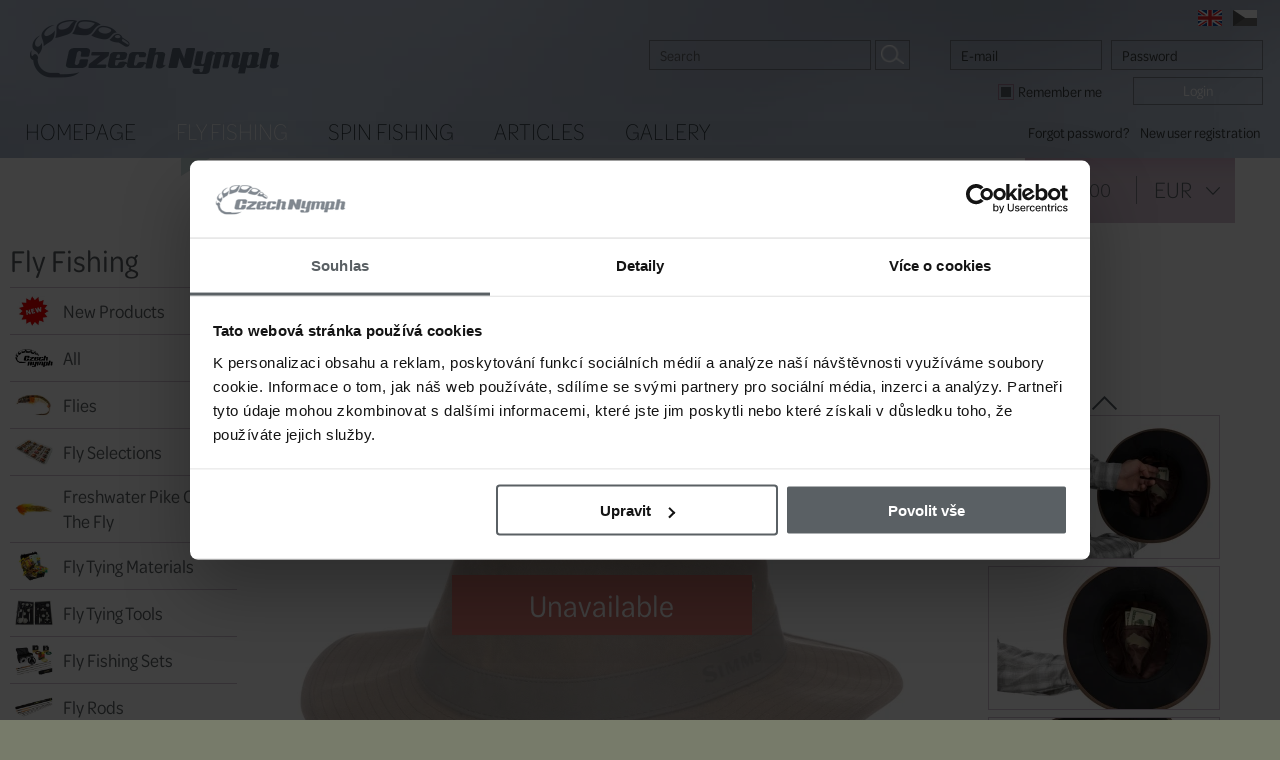

--- FILE ---
content_type: text/html; charset=windows-1250
request_url: https://www.czechnymph.com/en/fishing-hat-simms-classic-guide-dark-bronze
body_size: 10202
content:
<!DOCTYPE html>
<html lang="en">

<head>
<meta http-equiv="content-type" content="text/html; charset=windows-1250">
<meta http-equiv="msthemecompatible" content="no">
<meta name="author" content="Simopt, s.r.o. - internetová agentura">
<meta name="keywords" content="Fishing Hat Simms Classic Guide Dark Bronze">
<meta name="description" content="Leave the metronome at home and shadow cast in style with this classic waxed-cotton full-brim hat.Feature:

Weather-resistant waxed cotton fabric.">
<meta name="revisit-after" content="7 days">
<meta name="robots" content="all,follow">


<!-- header content -->

<script>
var dataLayer = dataLayer || [];
</script>


 <script>
   // Define dataLayer and the gtag function.
   window.dataLayer = window.dataLayer || [];
   function gtag(){dataLayer.push(arguments);}

 </script>
 
<!-- Google Tag Manager -->
<script>(function(w,d,s,l,i){w[l]=w[l]||[];w[l].push({'gtm.start':
new Date().getTime(),event:'gtm.js'});var f=d.getElementsByTagName(s)[0],
j=d.createElement(s),dl=l!='dataLayer'?'&l='+l:'';j.async=true;j.src=
'https://www.googletagmanager.com/gtm.js?id='+i+dl;f.parentNode.insertBefore(j,f);
})(window,document,'script','dataLayer','GTM-56SKST4');</script>
<!-- End Google Tag Manager -->


<!-- INCLUDE FONT -->
<link rel="stylesheet" href="https://use.typekit.net/zwi4qhr.css">

<!-- VIEW PORT -->
<meta name="viewport" content="width=device-width">

<!-- FAVICON -->
<link rel="shortcut icon" href="//www.czechnymph.com/favicon.ico">
<link href="//www.czechnymph.com/favicon.ico" rel="icon">

<!-- apple touch icon -->
<link rel="apple-touch-icon" href="//www.czechnymph.cz/apple-touch-icon.png">


<title>Fishing Hat Simms Classic Guide Dark Bronze | CzechNymph.com</title>


<meta property="og:title" content="Fishing Hat Simms Classic Guide Dark Bronze | CzechNymph.com">
<meta property="og:description" content="Leave the metronome at home and shadow cast in style with this classic waxed-cotton full-brim hat.Feature:

Weather-resistant waxed cotton fabric.">
<meta property="og:image" content="https://www.czechnymph.com/inc/imgresize.php?img=%2Fvar%2Fwww%2Fczechnymph.com%2Fdata%2Fwww%2Fczechnymph.com%2Fdata%2Fweb%2Fauto-imported-products%2Fsimms%2Fsimms-classic-guide-hat-98293149.jpg&method=fitbox&nw=800&nh=800&rotate=0&jpgquality=85&noresize_small=0&max_enlargement=2"><link rel="image_src" href="https://www.czechnymph.com/inc/imgresize.php?img=%2Fvar%2Fwww%2Fczechnymph.com%2Fdata%2Fwww%2Fczechnymph.com%2Fdata%2Fweb%2Fauto-imported-products%2Fsimms%2Fsimms-classic-guide-hat-98293149.jpg&method=fitbox&nw=800&nh=800&rotate=0&jpgquality=85&noresize_small=0&max_enlargement=2">



<!-- css styles -->
<link rel="stylesheet" type="text/css" href="/cache/css/page-css-89-709a13a0ce908d61e376f20326f7ab5d.css">

<!--[if IE]>
<link rel="stylesheet" href="/en/style-ie.css" type="text/css">
<![endif]-->


<!-- javascripts -->
<script type="text/javascript">
var stats_page_url="fishing-hat-simms-classic-guide-dark-bronze";</script>

<script src="/cache/js/page-js-89-f165b4e68c9af4631af6ef241dad748c.js" type="text/javascript"></script>

<script type="text/javascript">
PreloadNormalImage("flag-img-en",  real_root_web+"/img/flag-en-normal.png");
PreloadRolloverImage("flag-img-en",  real_root_web+"/img/flag-en-selected.png");
PreloadNormalImage("flag-img-cz",  real_root_web+"/img/flag-cz-normal.png");
PreloadRolloverImage("flag-img-cz",  real_root_web+"/img/flag-cz-selected.png");

$(document).ready(function () { Mapp.Appear.initAppearImages(); });
var user_logged=false;
$(document).ready(function () { AjaxSearch.initSearch(); });
dataLayer.push({ ecomm_prodid:'269498', ecomm_totalvalue:84.90, ecomm_category:'Fly Fishing Clothing  > Fly Fishing Hats & Caps', ecomm_pagetype:'product'});


$(document).ready(function () { FsGallery.addImage({"fullImage":{"src":"\/product-image\/1\/fishing-hat-simms-classic-guide-dark-bronze.jpg?w=1280&h=1280","w":"1280","h":786},"mobileImage":{"src":"\/product-image\/1\/fishing-hat-simms-classic-guide-dark-bronze.jpg?w=640&h=640","w":640,"h":393},"fullWebp":{"src":"\/product-image\/1\/fishing-hat-simms-classic-guide-dark-bronze.webp?w=1280&h=1280","w":"1280","h":786},"mobileWebp":{"src":"\/product-image\/1\/fishing-hat-simms-classic-guide-dark-bronze.webp?w=640&h=640","w":640,"h":393},"title":"Fishing Hat Simms Classic Guide Dark Bronze S\/M","index":0},'p_13251-208-2030');
FsGallery.addImage({"fullImage":{"src":"\/product-image\/1\/fishing-hat-simms-classic-guide-dark-bronze.1.jpg?w=1280&h=1280","w":1266,"h":978},"mobileImage":{"src":"\/product-image\/1\/fishing-hat-simms-classic-guide-dark-bronze.1.jpg?w=640&h=640","w":640,"h":494},"fullWebp":{"src":"\/product-image\/1\/fishing-hat-simms-classic-guide-dark-bronze.1.webp?w=1280&h=1280","w":1266,"h":978},"mobileWebp":{"src":"\/product-image\/1\/fishing-hat-simms-classic-guide-dark-bronze.1.webp?w=640&h=640","w":640,"h":494},"title":"Fishing Hat Simms Classic Guide Dark Bronze","index":1},'p_13251-208-2030');
FsGallery.addImage({"fullImage":{"src":"\/product-image\/1\/fishing-hat-simms-classic-guide-dark-bronze.2.jpg?w=1280&h=1280","w":1266,"h":946},"mobileImage":{"src":"\/product-image\/1\/fishing-hat-simms-classic-guide-dark-bronze.2.jpg?w=640&h=640","w":640,"h":478},"fullWebp":{"src":"\/product-image\/1\/fishing-hat-simms-classic-guide-dark-bronze.2.webp?w=1280&h=1280","w":1266,"h":946},"mobileWebp":{"src":"\/product-image\/1\/fishing-hat-simms-classic-guide-dark-bronze.2.webp?w=640&h=640","w":640,"h":478},"title":"Fishing Hat Simms Classic Guide Dark Bronze","index":2},'p_13251-208-2030');
FsGallery.addImage({"fullImage":{"src":"\/product-image\/1\/fishing-hat-simms-classic-guide-dark-bronze.3.jpg?w=1280&h=1280","w":1228,"h":"1280"},"mobileImage":{"src":"\/product-image\/1\/fishing-hat-simms-classic-guide-dark-bronze.3.jpg?w=640&h=640","w":614,"h":640},"fullWebp":{"src":"\/product-image\/1\/fishing-hat-simms-classic-guide-dark-bronze.3.webp?w=1280&h=1280","w":1228,"h":"1280"},"mobileWebp":{"src":"\/product-image\/1\/fishing-hat-simms-classic-guide-dark-bronze.3.webp?w=640&h=640","w":614,"h":640},"title":"Fishing Hat Simms Classic Guide Dark Bronze","index":3},'p_13251-208-2030');
FsGallery.addImage({"fullImage":{"src":"\/product-image\/1\/fishing-hat-simms-classic-guide-dark-bronze.4.jpg?w=1280&h=1280","w":"1280","h":1265},"mobileImage":{"src":"\/product-image\/1\/fishing-hat-simms-classic-guide-dark-bronze.4.jpg?w=640&h=640","w":640,"h":633},"fullWebp":{"src":"\/product-image\/1\/fishing-hat-simms-classic-guide-dark-bronze.4.webp?w=1280&h=1280","w":"1280","h":1265},"mobileWebp":{"src":"\/product-image\/1\/fishing-hat-simms-classic-guide-dark-bronze.4.webp?w=640&h=640","w":640,"h":633},"title":"Fishing Hat Simms Classic Guide Dark Bronze","index":4},'p_13251-208-2030');
FsGallery.addImage({"fullImage":{"src":"\/product-image\/1\/fishing-hat-simms-classic-guide-dark-bronze.5.jpg?w=1280&h=1280","w":1122,"h":"1280"},"mobileImage":{"src":"\/product-image\/1\/fishing-hat-simms-classic-guide-dark-bronze.5.jpg?w=640&h=640","w":561,"h":640},"fullWebp":{"src":"\/product-image\/1\/fishing-hat-simms-classic-guide-dark-bronze.5.webp?w=1280&h=1280","w":1122,"h":"1280"},"mobileWebp":{"src":"\/product-image\/1\/fishing-hat-simms-classic-guide-dark-bronze.5.webp?w=640&h=640","w":561,"h":640},"title":"Fishing Hat Simms Classic Guide Dark Bronze","index":5},'p_13251-208-2030');
FsGallery.addImage({"fullImage":{"src":"\/product-image\/1\/fishing-hat-simms-classic-guide-dark-bronze.6.jpg?w=1280&h=1280","w":909,"h":"1280"},"mobileImage":{"src":"\/product-image\/1\/fishing-hat-simms-classic-guide-dark-bronze.6.jpg?w=640&h=640","w":454,"h":640},"fullWebp":{"src":"\/product-image\/1\/fishing-hat-simms-classic-guide-dark-bronze.6.webp?w=1280&h=1280","w":909,"h":"1280"},"mobileWebp":{"src":"\/product-image\/1\/fishing-hat-simms-classic-guide-dark-bronze.6.webp?w=640&h=640","w":454,"h":640},"title":"Fishing Hat Simms Classic Guide Dark Bronze","index":6},'p_13251-208-2030');
 });
web.setResolutionThreshold(800);
</script>





</head>

<body class="webp">


<!-- header content -->

<!-- Google Tag Manager (noscript) -->
<noscript><iframe src="https://www.googletagmanager.com/ns.html?id=GTM-56SKST4"
height="0" width="0" style="display:none;visibility:hidden"></iframe></noscript>
<!-- End Google Tag Manager (noscript) -->


<div id="main-wrapper">

<div id="main">
<div id="mobile-menu" class="mobile">
<div id="mobile-menu-inner">
<h2 id='mobile-main-menu-caption'>Menu</h2><ul class='leftmenu leftmenu-level-1'><li class='selected wh_item_id_product  first'><a href="/en/shop" class='selected wh_item_id_product  first' >Fly Fishing</a></li><li class=' wh_item_id_eshop_main_category_shortcut_1 '><a href="/en/shop/spin-fishing" class=' wh_item_id_eshop_main_category_shortcut_1 ' >Spin Fishing</a></li><li class=' wh_item_id_article '><a href="/en/fly-fishing-articles" class=' wh_item_id_article ' >Articles</a></li><li class=' wh_item_id_gallery  last'><a href="/en/fly-fishing-picture-gallery" class=' wh_item_id_gallery  last' >Gallery</a></li></ul><div class='h2'>Fly Fishing</div><ul class='leftmenu leftmenu-level-1'><li class=' wh_item_id_eshop_new_products  first'><span><a href="/en/shop/new-products" class=' wh_item_id_eshop_new_products  first'  ><picture><source  data-srcset="/cache/img/94/data-web-gallery-ales-bukacek-obrazky-kategorii-e-shopu-en-verze-without-subcategories-new-products.fill.x125.y100.r0.q85.nr0.me2.png.bcFFFFFF.offset_x50.offset_y50.webp 125w"  type="image/webp"  ><img  src="/data/web/misc/blank.png"  data-src="/inc/imgresize.php?img=%2Fvar%2Fwww%2Fczechnymph.com%2Fdata%2Fwww%2Fczechnymph.com%2Fdata%2Fweb%2Fgallery%2Fales-bukacek%2Fobrazky-kategorii-e-shopu%2Fen-verze%2Fwithout-subcategories%2Fnew-products.png&amp;method=fill&amp;nw=125&amp;nh=100&amp;rotate=0&amp;jpgquality=85&amp;noresize_small=1&amp;max_enlargement=2&amp;bgcolor=FFFFFF&amp;offset_x=50&amp;offset_y=50"  data-srcset="/inc/imgresize.php?img=%2Fvar%2Fwww%2Fczechnymph.com%2Fdata%2Fwww%2Fczechnymph.com%2Fdata%2Fweb%2Fgallery%2Fales-bukacek%2Fobrazky-kategorii-e-shopu%2Fen-verze%2Fwithout-subcategories%2Fnew-products.png&amp;method=fill&amp;nw=125&amp;nh=100&amp;rotate=0&amp;jpgquality=85&amp;noresize_small=1&amp;max_enlargement=2&amp;bgcolor=FFFFFF&amp;offset_x=50&amp;offset_y=50 125w"   alt="New Products | Worldwide Shipping | CzechNymph.com" class="appear"></picture>New Products</a></span></li><li class=' wh_item_id_product_category_all '><span><a href="/en/shop/all" class=' wh_item_id_product_category_all '  ><picture><source  data-srcset="/cache/img/97/data-web-gallery-ales-bukacek-obrazky-kategorii-e-shopu-en-verze-without-subcategories-all.fill.x125.y100.r0.q85.nr0.me2.png.bcFFFFFF.offset_x50.offset_y50.webp 125w"  type="image/webp"  ><img  src="/data/web/misc/blank.png"  data-src="/inc/imgresize.php?img=%2Fvar%2Fwww%2Fczechnymph.com%2Fdata%2Fwww%2Fczechnymph.com%2Fdata%2Fweb%2Fgallery%2Fales-bukacek%2Fobrazky-kategorii-e-shopu%2Fen-verze%2Fwithout-subcategories%2Fall.png&amp;method=fill&amp;nw=125&amp;nh=100&amp;rotate=0&amp;jpgquality=85&amp;noresize_small=1&amp;max_enlargement=2&amp;bgcolor=FFFFFF&amp;offset_x=50&amp;offset_y=50"  data-srcset="/inc/imgresize.php?img=%2Fvar%2Fwww%2Fczechnymph.com%2Fdata%2Fwww%2Fczechnymph.com%2Fdata%2Fweb%2Fgallery%2Fales-bukacek%2Fobrazky-kategorii-e-shopu%2Fen-verze%2Fwithout-subcategories%2Fall.png&amp;method=fill&amp;nw=125&amp;nh=100&amp;rotate=0&amp;jpgquality=85&amp;noresize_small=1&amp;max_enlargement=2&amp;bgcolor=FFFFFF&amp;offset_x=50&amp;offset_y=50 125w"   alt="European Nymphing | Worldwide shipping | CzechNymph.com" class="appear"></picture>All</a></span></li><li class=' wh_item_id_flies_sections  submenu-closed'><span><a href="/en/shop/flies-for-fly-fishing" class=' wh_item_id_flies_sections  submenu-closed'  ><picture><source  data-srcset="/cache/img/81/data-web-gallery-ales-bukacek-obrazky-kategorii-e-shopu-en-verze-flies-flies.fill.x125.y100.r0.q85.nr0.me2.png.bcFFFFFF.offset_x50.offset_y50.webp 125w"  type="image/webp"  ><img  src="/data/web/misc/blank.png"  data-src="/inc/imgresize.php?img=%2Fvar%2Fwww%2Fczechnymph.com%2Fdata%2Fwww%2Fczechnymph.com%2Fdata%2Fweb%2Fgallery%2Fales-bukacek%2Fobrazky-kategorii-e-shopu%2Fen-verze%2Fflies%2Fflies.png&amp;method=fill&amp;nw=125&amp;nh=100&amp;rotate=0&amp;jpgquality=85&amp;noresize_small=1&amp;max_enlargement=2&amp;bgcolor=FFFFFF&amp;offset_x=50&amp;offset_y=50"  data-srcset="/inc/imgresize.php?img=%2Fvar%2Fwww%2Fczechnymph.com%2Fdata%2Fwww%2Fczechnymph.com%2Fdata%2Fweb%2Fgallery%2Fales-bukacek%2Fobrazky-kategorii-e-shopu%2Fen-verze%2Fflies%2Fflies.png&amp;method=fill&amp;nw=125&amp;nh=100&amp;rotate=0&amp;jpgquality=85&amp;noresize_small=1&amp;max_enlargement=2&amp;bgcolor=FFFFFF&amp;offset_x=50&amp;offset_y=50 125w"   alt="Flies | Fly Fishing Flies | CzechNymph.com" class="appear"></picture>Flies</a></span></li><li ><span><a href="/en/shop/fly-selections"   ><picture><source  data-srcset="/cache/img/24/data-web-gallery-ales-bukacek-obrazky-kategorii-e-shopu-en-verze-without-subcategories-fly-selections.fill.x125.y100.r0.q85.nr0.me2.png.bcFFFFFF.offset_x50.offset_y50.webp 125w"  type="image/webp"  ><img  src="/data/web/misc/blank.png"  data-src="/inc/imgresize.php?img=%2Fvar%2Fwww%2Fczechnymph.com%2Fdata%2Fwww%2Fczechnymph.com%2Fdata%2Fweb%2Fgallery%2Fales-bukacek%2Fobrazky-kategorii-e-shopu%2Fen-verze%2Fwithout-subcategories%2Ffly-selections.png&amp;method=fill&amp;nw=125&amp;nh=100&amp;rotate=0&amp;jpgquality=85&amp;noresize_small=1&amp;max_enlargement=2&amp;bgcolor=FFFFFF&amp;offset_x=50&amp;offset_y=50"  data-srcset="/inc/imgresize.php?img=%2Fvar%2Fwww%2Fczechnymph.com%2Fdata%2Fwww%2Fczechnymph.com%2Fdata%2Fweb%2Fgallery%2Fales-bukacek%2Fobrazky-kategorii-e-shopu%2Fen-verze%2Fwithout-subcategories%2Ffly-selections.png&amp;method=fill&amp;nw=125&amp;nh=100&amp;rotate=0&amp;jpgquality=85&amp;noresize_small=1&amp;max_enlargement=2&amp;bgcolor=FFFFFF&amp;offset_x=50&amp;offset_y=50 125w"   alt="Fly Selections | Flies for Fly Fishing | CzechNymph.com" class="appear"></picture>Fly Selections</a></span></li><li ><span><a href="/en/shop/freshwater-pike-on-the-fly"   ><picture><source  data-srcset="/cache/img/e5/data-web-gallery-ales-bukacek-obrazky-kategorii-e-shopu-cz-verze-bez-podkategorii-lov-stiky-na-umelou-musku.fill.x125.y100.r0.q85.nr0.me2.png.bcFFFFFF.offset_x50.offset_y50.webp 125w"  type="image/webp"  ><img  src="/data/web/misc/blank.png"  data-src="/inc/imgresize.php?img=%2Fvar%2Fwww%2Fczechnymph.com%2Fdata%2Fwww%2Fczechnymph.com%2Fdata%2Fweb%2Fgallery%2Fales-bukacek%2Fobrazky-kategorii-e-shopu%2Fcz-verze%2Fbez-podkategorii%2Flov-stiky-na-umelou-musku.png&amp;method=fill&amp;nw=125&amp;nh=100&amp;rotate=0&amp;jpgquality=85&amp;noresize_small=1&amp;max_enlargement=2&amp;bgcolor=FFFFFF&amp;offset_x=50&amp;offset_y=50"  data-srcset="/inc/imgresize.php?img=%2Fvar%2Fwww%2Fczechnymph.com%2Fdata%2Fwww%2Fczechnymph.com%2Fdata%2Fweb%2Fgallery%2Fales-bukacek%2Fobrazky-kategorii-e-shopu%2Fcz-verze%2Fbez-podkategorii%2Flov-stiky-na-umelou-musku.png&amp;method=fill&amp;nw=125&amp;nh=100&amp;rotate=0&amp;jpgquality=85&amp;noresize_small=1&amp;max_enlargement=2&amp;bgcolor=FFFFFF&amp;offset_x=50&amp;offset_y=50 125w"   alt="Pike On The Fly | TOP Products For Pike Fly Fishing | CzechNymph.com" class="appear"></picture>Freshwater Pike On The Fly</a></span></li><li class='submenu-closed'><span><a href="/en/shop/fly-tying-materials-tools" class='submenu-closed'  ><picture><source  data-srcset="/cache/img/00/data-web-gallery-ales-bukacek-obrazky-kategorii-e-shopu-en-verze-fly-tying-materials-and-tools-fly-tying-materials-tools.fill.x125.y100.r0.q85.nr0.me2.png.bcFFFFFF.offset_x50.offset_y50.webp 125w"  type="image/webp"  ><img  src="/data/web/misc/blank.png"  data-src="/inc/imgresize.php?img=%2Fvar%2Fwww%2Fczechnymph.com%2Fdata%2Fwww%2Fczechnymph.com%2Fdata%2Fweb%2Fgallery%2Fales-bukacek%2Fobrazky-kategorii-e-shopu%2Fen-verze%2Ffly-tying-materials-and-tools%2Ffly-tying-materials-tools.png&amp;method=fill&amp;nw=125&amp;nh=100&amp;rotate=0&amp;jpgquality=85&amp;noresize_small=1&amp;max_enlargement=2&amp;bgcolor=FFFFFF&amp;offset_x=50&amp;offset_y=50"  data-srcset="/inc/imgresize.php?img=%2Fvar%2Fwww%2Fczechnymph.com%2Fdata%2Fwww%2Fczechnymph.com%2Fdata%2Fweb%2Fgallery%2Fales-bukacek%2Fobrazky-kategorii-e-shopu%2Fen-verze%2Ffly-tying-materials-and-tools%2Ffly-tying-materials-tools.png&amp;method=fill&amp;nw=125&amp;nh=100&amp;rotate=0&amp;jpgquality=85&amp;noresize_small=1&amp;max_enlargement=2&amp;bgcolor=FFFFFF&amp;offset_x=50&amp;offset_y=50 125w"   alt="Fly Tying Materials | Hooks, Threads etc. | CzechNymph.com" class="appear"></picture>Fly Tying Materials</a></span></li><li class='submenu-closed'><span><a href="/en/shop/fly-tying-tools" class='submenu-closed'  ><picture><source  data-srcset="/cache/img/18/data-web-gallery-ales-bukacek-obrazky-kategorii-e-shopu-en-verze-fly-tying-materials-and-tools-fly-tying-tools.fill.x125.y100.r0.q85.nr0.me2.png.bcFFFFFF.offset_x50.offset_y50.webp 125w"  type="image/webp"  ><img  src="/data/web/misc/blank.png"  data-src="/inc/imgresize.php?img=%2Fvar%2Fwww%2Fczechnymph.com%2Fdata%2Fwww%2Fczechnymph.com%2Fdata%2Fweb%2Fgallery%2Fales-bukacek%2Fobrazky-kategorii-e-shopu%2Fen-verze%2Ffly-tying-materials-and-tools%2Ffly-tying-tools.png&amp;method=fill&amp;nw=125&amp;nh=100&amp;rotate=0&amp;jpgquality=85&amp;noresize_small=1&amp;max_enlargement=2&amp;bgcolor=FFFFFF&amp;offset_x=50&amp;offset_y=50"  data-srcset="/inc/imgresize.php?img=%2Fvar%2Fwww%2Fczechnymph.com%2Fdata%2Fwww%2Fczechnymph.com%2Fdata%2Fweb%2Fgallery%2Fales-bukacek%2Fobrazky-kategorii-e-shopu%2Fen-verze%2Ffly-tying-materials-and-tools%2Ffly-tying-tools.png&amp;method=fill&amp;nw=125&amp;nh=100&amp;rotate=0&amp;jpgquality=85&amp;noresize_small=1&amp;max_enlargement=2&amp;bgcolor=FFFFFF&amp;offset_x=50&amp;offset_y=50 125w"   alt="Fly Tying Tools | Premium Quality | CzechNymph.com" class="appear"></picture>Fly Tying Tools</a></span></li><li ><span><a href="/en/shop/fly-fishing-sets"   ><picture><source  data-srcset="/cache/img/4a/data-web-gallery-ales-bukacek-obrazky-kategorii-e-shopu-en-verze-without-subcategories-fly-fishing-sets.fill.x125.y100.r0.q85.nr0.me2.png.bcFFFFFF.offset_x50.offset_y50.webp 125w"  type="image/webp"  ><img  src="/data/web/misc/blank.png"  data-src="/inc/imgresize.php?img=%2Fvar%2Fwww%2Fczechnymph.com%2Fdata%2Fwww%2Fczechnymph.com%2Fdata%2Fweb%2Fgallery%2Fales-bukacek%2Fobrazky-kategorii-e-shopu%2Fen-verze%2Fwithout-subcategories%2Ffly-fishing-sets.png&amp;method=fill&amp;nw=125&amp;nh=100&amp;rotate=0&amp;jpgquality=85&amp;noresize_small=1&amp;max_enlargement=2&amp;bgcolor=FFFFFF&amp;offset_x=50&amp;offset_y=50"  data-srcset="/inc/imgresize.php?img=%2Fvar%2Fwww%2Fczechnymph.com%2Fdata%2Fwww%2Fczechnymph.com%2Fdata%2Fweb%2Fgallery%2Fales-bukacek%2Fobrazky-kategorii-e-shopu%2Fen-verze%2Fwithout-subcategories%2Ffly-fishing-sets.png&amp;method=fill&amp;nw=125&amp;nh=100&amp;rotate=0&amp;jpgquality=85&amp;noresize_small=1&amp;max_enlargement=2&amp;bgcolor=FFFFFF&amp;offset_x=50&amp;offset_y=50 125w"   alt="Fly Fishing Sets | Complete Fly Gear | CzechNymph.com" class="appear"></picture>Fly Fishing Sets</a></span></li><li class='submenu-closed'><span><a href="/en/shop/fly-rods" class='submenu-closed'  ><picture><source  data-srcset="/cache/img/21/data-web-gallery-ales-bukacek-obrazky-kategorii-e-shopu-en-verze-fly-rods-fly-rods.fill.x125.y100.r0.q85.nr0.me2.png.bcFFFFFF.offset_x50.offset_y50.webp 125w"  type="image/webp"  ><img  src="/data/web/misc/blank.png"  data-src="/inc/imgresize.php?img=%2Fvar%2Fwww%2Fczechnymph.com%2Fdata%2Fwww%2Fczechnymph.com%2Fdata%2Fweb%2Fgallery%2Fales-bukacek%2Fobrazky-kategorii-e-shopu%2Fen-verze%2Ffly-rods%2Ffly-rods.png&amp;method=fill&amp;nw=125&amp;nh=100&amp;rotate=0&amp;jpgquality=85&amp;noresize_small=1&amp;max_enlargement=2&amp;bgcolor=FFFFFF&amp;offset_x=50&amp;offset_y=50"  data-srcset="/inc/imgresize.php?img=%2Fvar%2Fwww%2Fczechnymph.com%2Fdata%2Fwww%2Fczechnymph.com%2Fdata%2Fweb%2Fgallery%2Fales-bukacek%2Fobrazky-kategorii-e-shopu%2Fen-verze%2Ffly-rods%2Ffly-rods.png&amp;method=fill&amp;nw=125&amp;nh=100&amp;rotate=0&amp;jpgquality=85&amp;noresize_small=1&amp;max_enlargement=2&amp;bgcolor=FFFFFF&amp;offset_x=50&amp;offset_y=50 125w"   alt="Fly Rods | Fly Fishing Rods | CzechNymph.com" class="appear"></picture>Fly Rods</a></span></li><li class='submenu-closed'><span><a href="/en/shop/fly-reels" class='submenu-closed'  ><picture><source  data-srcset="/cache/img/ce/data-web-gallery-ales-bukacek-obrazky-kategorii-e-shopu-en-verze-fly-reels-fly-reels.fill.x125.y100.r0.q85.nr0.me2.png.bcFFFFFF.offset_x50.offset_y50.webp 125w"  type="image/webp"  ><img  src="/data/web/misc/blank.png"  data-src="/inc/imgresize.php?img=%2Fvar%2Fwww%2Fczechnymph.com%2Fdata%2Fwww%2Fczechnymph.com%2Fdata%2Fweb%2Fgallery%2Fales-bukacek%2Fobrazky-kategorii-e-shopu%2Fen-verze%2Ffly-reels%2Ffly-reels.png&amp;method=fill&amp;nw=125&amp;nh=100&amp;rotate=0&amp;jpgquality=85&amp;noresize_small=1&amp;max_enlargement=2&amp;bgcolor=FFFFFF&amp;offset_x=50&amp;offset_y=50"  data-srcset="/inc/imgresize.php?img=%2Fvar%2Fwww%2Fczechnymph.com%2Fdata%2Fwww%2Fczechnymph.com%2Fdata%2Fweb%2Fgallery%2Fales-bukacek%2Fobrazky-kategorii-e-shopu%2Fen-verze%2Ffly-reels%2Ffly-reels.png&amp;method=fill&amp;nw=125&amp;nh=100&amp;rotate=0&amp;jpgquality=85&amp;noresize_small=1&amp;max_enlargement=2&amp;bgcolor=FFFFFF&amp;offset_x=50&amp;offset_y=50 125w"   alt="Fly Reels | Wide range | CzechNymph.com" class="appear"></picture>Fly Reels</a></span></li><li class='submenu-closed'><span><a href="/en/shop/fly-fishing-lines" class='submenu-closed'  ><picture><source  data-srcset="/cache/img/93/data-web-gallery-ales-bukacek-obrazky-kategorii-e-shopu-en-verze-fly-lines-fly-lines.fill.x125.y100.r0.q85.nr0.me2.png.bcFFFFFF.offset_x50.offset_y50.webp 125w"  type="image/webp"  ><img  src="/data/web/misc/blank.png"  data-src="/inc/imgresize.php?img=%2Fvar%2Fwww%2Fczechnymph.com%2Fdata%2Fwww%2Fczechnymph.com%2Fdata%2Fweb%2Fgallery%2Fales-bukacek%2Fobrazky-kategorii-e-shopu%2Fen-verze%2Ffly-lines%2Ffly-lines.png&amp;method=fill&amp;nw=125&amp;nh=100&amp;rotate=0&amp;jpgquality=85&amp;noresize_small=1&amp;max_enlargement=2&amp;bgcolor=FFFFFF&amp;offset_x=50&amp;offset_y=50"  data-srcset="/inc/imgresize.php?img=%2Fvar%2Fwww%2Fczechnymph.com%2Fdata%2Fwww%2Fczechnymph.com%2Fdata%2Fweb%2Fgallery%2Fales-bukacek%2Fobrazky-kategorii-e-shopu%2Fen-verze%2Ffly-lines%2Ffly-lines.png&amp;method=fill&amp;nw=125&amp;nh=100&amp;rotate=0&amp;jpgquality=85&amp;noresize_small=1&amp;max_enlargement=2&amp;bgcolor=FFFFFF&amp;offset_x=50&amp;offset_y=50 125w"   alt="Fly Lines | Fly Fishing Lines | CzechNymph.com" class="appear"></picture>Fly Lines</a></span></li><li class='submenu-closed'><span><a href="/en/shop/fly-fishing-leaders-tippets" class='submenu-closed'  ><picture><source  data-srcset="/cache/img/70/data-web-gallery-ales-bukacek-obrazky-kategorii-e-shopu-en-verze-leaders-and-tippets-leaders-tippets.fill.x125.y100.r0.q85.nr0.me2.png.bcFFFFFF.offset_x50.offset_y50.webp 125w"  type="image/webp"  ><img  src="/data/web/misc/blank.png"  data-src="/inc/imgresize.php?img=%2Fvar%2Fwww%2Fczechnymph.com%2Fdata%2Fwww%2Fczechnymph.com%2Fdata%2Fweb%2Fgallery%2Fales-bukacek%2Fobrazky-kategorii-e-shopu%2Fen-verze%2Fleaders-and-tippets%2Fleaders-tippets.png&amp;method=fill&amp;nw=125&amp;nh=100&amp;rotate=0&amp;jpgquality=85&amp;noresize_small=1&amp;max_enlargement=2&amp;bgcolor=FFFFFF&amp;offset_x=50&amp;offset_y=50"  data-srcset="/inc/imgresize.php?img=%2Fvar%2Fwww%2Fczechnymph.com%2Fdata%2Fwww%2Fczechnymph.com%2Fdata%2Fweb%2Fgallery%2Fales-bukacek%2Fobrazky-kategorii-e-shopu%2Fen-verze%2Fleaders-and-tippets%2Fleaders-tippets.png&amp;method=fill&amp;nw=125&amp;nh=100&amp;rotate=0&amp;jpgquality=85&amp;noresize_small=1&amp;max_enlargement=2&amp;bgcolor=FFFFFF&amp;offset_x=50&amp;offset_y=50 125w"   alt="Leaders & Tippets | Fly Fishing | CzechNymph.com" class="appear"></picture>Leaders & Tippets </a></span></li><li ><span><a href="/en/shop/fly-boxes"   ><picture><source  data-srcset="/cache/img/55/data-web-gallery-ales-bukacek-obrazky-kategorii-e-shopu-en-verze-without-subcategories-fly-boxes.fill.x125.y100.r0.q85.nr0.me2.png.bcFFFFFF.offset_x50.offset_y50.webp 125w"  type="image/webp"  ><img  src="/data/web/misc/blank.png"  data-src="/inc/imgresize.php?img=%2Fvar%2Fwww%2Fczechnymph.com%2Fdata%2Fwww%2Fczechnymph.com%2Fdata%2Fweb%2Fgallery%2Fales-bukacek%2Fobrazky-kategorii-e-shopu%2Fen-verze%2Fwithout-subcategories%2Ffly-boxes.png&amp;method=fill&amp;nw=125&amp;nh=100&amp;rotate=0&amp;jpgquality=85&amp;noresize_small=1&amp;max_enlargement=2&amp;bgcolor=FFFFFF&amp;offset_x=50&amp;offset_y=50"  data-srcset="/inc/imgresize.php?img=%2Fvar%2Fwww%2Fczechnymph.com%2Fdata%2Fwww%2Fczechnymph.com%2Fdata%2Fweb%2Fgallery%2Fales-bukacek%2Fobrazky-kategorii-e-shopu%2Fen-verze%2Fwithout-subcategories%2Ffly-boxes.png&amp;method=fill&amp;nw=125&amp;nh=100&amp;rotate=0&amp;jpgquality=85&amp;noresize_small=1&amp;max_enlargement=2&amp;bgcolor=FFFFFF&amp;offset_x=50&amp;offset_y=50 125w"   alt="Fly Boxes | Fly Fishing Boxes | CzechNymph.com" class="appear"></picture>Fly Boxes</a></span></li><li class='opened'><span><a href="/en/shop/fly-fishing-clothing" class='opened'  ><picture><source  data-srcset="/cache/img/dc/data-web-gallery-ales-bukacek-obrazky-kategorii-e-shopu-en-verze-fly-fishing-clothing-fly-fishing-clothing.fill.x125.y100.r0.q85.nr0.me2.png.bcFFFFFF.offset_x50.offset_y50.webp 125w"  type="image/webp"  ><img  src="/data/web/misc/blank.png"  data-src="/inc/imgresize.php?img=%2Fvar%2Fwww%2Fczechnymph.com%2Fdata%2Fwww%2Fczechnymph.com%2Fdata%2Fweb%2Fgallery%2Fales-bukacek%2Fobrazky-kategorii-e-shopu%2Fen-verze%2Ffly-fishing-clothing%2Ffly-fishing-clothing.png&amp;method=fill&amp;nw=125&amp;nh=100&amp;rotate=0&amp;jpgquality=85&amp;noresize_small=1&amp;max_enlargement=2&amp;bgcolor=FFFFFF&amp;offset_x=50&amp;offset_y=50"  data-srcset="/inc/imgresize.php?img=%2Fvar%2Fwww%2Fczechnymph.com%2Fdata%2Fwww%2Fczechnymph.com%2Fdata%2Fweb%2Fgallery%2Fales-bukacek%2Fobrazky-kategorii-e-shopu%2Fen-verze%2Ffly-fishing-clothing%2Ffly-fishing-clothing.png&amp;method=fill&amp;nw=125&amp;nh=100&amp;rotate=0&amp;jpgquality=85&amp;noresize_small=1&amp;max_enlargement=2&amp;bgcolor=FFFFFF&amp;offset_x=50&amp;offset_y=50 125w"   alt="Fly Fishing Clothing | Clothes For Fly Fishers | CzechNymph.com" class="appear"></picture>Fly Fishing Clothing </a></span><ul class='leftmenu leftmenu-level-2'><li class='first'><span><a href="/en/shop/fly-fishing-clothing/fishing-vests-fly-fishing-vests" class='first'  ><picture><source  data-srcset="/cache/img/db/data-web-gallery-ales-bukacek-obrazky-kategorii-e-shopu-en-verze-fly-fishing-clothing-fishing-vests.fill.x125.y100.r0.q85.nr0.me2.png.bcFFFFFF.offset_x50.offset_y50.webp 125w"  type="image/webp"  ><img  src="/data/web/misc/blank.png"  data-src="/inc/imgresize.php?img=%2Fvar%2Fwww%2Fczechnymph.com%2Fdata%2Fwww%2Fczechnymph.com%2Fdata%2Fweb%2Fgallery%2Fales-bukacek%2Fobrazky-kategorii-e-shopu%2Fen-verze%2Ffly-fishing-clothing%2Ffishing-vests.png&amp;method=fill&amp;nw=125&amp;nh=100&amp;rotate=0&amp;jpgquality=85&amp;noresize_small=1&amp;max_enlargement=2&amp;bgcolor=FFFFFF&amp;offset_x=50&amp;offset_y=50"  data-srcset="/inc/imgresize.php?img=%2Fvar%2Fwww%2Fczechnymph.com%2Fdata%2Fwww%2Fczechnymph.com%2Fdata%2Fweb%2Fgallery%2Fales-bukacek%2Fobrazky-kategorii-e-shopu%2Fen-verze%2Ffly-fishing-clothing%2Ffishing-vests.png&amp;method=fill&amp;nw=125&amp;nh=100&amp;rotate=0&amp;jpgquality=85&amp;noresize_small=1&amp;max_enlargement=2&amp;bgcolor=FFFFFF&amp;offset_x=50&amp;offset_y=50 125w"   alt="Fishing Vests | Clothes For Fly Fishers | CzechNymph.com" class="appear"></picture>Fishing Vests</a></span></li><li ><span><a href="/en/shop/fly-fishing-clothing/fishing-jackets-fly-fishing-jackets"   ><picture><source  data-srcset="/cache/img/84/data-web-gallery-ales-bukacek-obrazky-kategorii-e-shopu-en-verze-fly-fishing-clothing-fishing-jackets.fill.x125.y100.r0.q85.nr0.me2.png.bcFFFFFF.offset_x50.offset_y50.webp 125w"  type="image/webp"  ><img  src="/data/web/misc/blank.png"  data-src="/inc/imgresize.php?img=%2Fvar%2Fwww%2Fczechnymph.com%2Fdata%2Fwww%2Fczechnymph.com%2Fdata%2Fweb%2Fgallery%2Fales-bukacek%2Fobrazky-kategorii-e-shopu%2Fen-verze%2Ffly-fishing-clothing%2Ffishing-jackets.png&amp;method=fill&amp;nw=125&amp;nh=100&amp;rotate=0&amp;jpgquality=85&amp;noresize_small=1&amp;max_enlargement=2&amp;bgcolor=FFFFFF&amp;offset_x=50&amp;offset_y=50"  data-srcset="/inc/imgresize.php?img=%2Fvar%2Fwww%2Fczechnymph.com%2Fdata%2Fwww%2Fczechnymph.com%2Fdata%2Fweb%2Fgallery%2Fales-bukacek%2Fobrazky-kategorii-e-shopu%2Fen-verze%2Ffly-fishing-clothing%2Ffishing-jackets.png&amp;method=fill&amp;nw=125&amp;nh=100&amp;rotate=0&amp;jpgquality=85&amp;noresize_small=1&amp;max_enlargement=2&amp;bgcolor=FFFFFF&amp;offset_x=50&amp;offset_y=50 125w"   alt="Fly Fishing Jackets | Clothes For Fly Fishers | CzechNymph.com" class="appear"></picture>Fishing Jackets</a></span></li><li ><span><a href="/en/shop/fly-fishing-clothing/fly-fishing-shirts-t-shirts"   ><picture><source  data-srcset="/cache/img/2f/data-web-gallery-ales-bukacek-obrazky-kategorii-e-shopu-en-verze-fly-fishing-clothing-shirts-t-shirts.fill.x125.y100.r0.q85.nr0.me2.png.bcFFFFFF.offset_x50.offset_y50.webp 125w"  type="image/webp"  ><img  src="/data/web/misc/blank.png"  data-src="/inc/imgresize.php?img=%2Fvar%2Fwww%2Fczechnymph.com%2Fdata%2Fwww%2Fczechnymph.com%2Fdata%2Fweb%2Fgallery%2Fales-bukacek%2Fobrazky-kategorii-e-shopu%2Fen-verze%2Ffly-fishing-clothing%2Fshirts-t-shirts.png&amp;method=fill&amp;nw=125&amp;nh=100&amp;rotate=0&amp;jpgquality=85&amp;noresize_small=1&amp;max_enlargement=2&amp;bgcolor=FFFFFF&amp;offset_x=50&amp;offset_y=50"  data-srcset="/inc/imgresize.php?img=%2Fvar%2Fwww%2Fczechnymph.com%2Fdata%2Fwww%2Fczechnymph.com%2Fdata%2Fweb%2Fgallery%2Fales-bukacek%2Fobrazky-kategorii-e-shopu%2Fen-verze%2Ffly-fishing-clothing%2Fshirts-t-shirts.png&amp;method=fill&amp;nw=125&amp;nh=100&amp;rotate=0&amp;jpgquality=85&amp;noresize_small=1&amp;max_enlargement=2&amp;bgcolor=FFFFFF&amp;offset_x=50&amp;offset_y=50 125w"   alt="Shirts & T-Shirts | Clothes For Fly Fishers | CzechNymph.com" class="appear"></picture>Shirts & T-Shirts</a></span></li><li ><span><a href="/en/shop/fly-fishing-clothing/fly-fishing-trousers-pants"   ><picture><source  data-srcset="/cache/img/61/data-web-gallery-ales-bukacek-obrazky-kategorii-e-shopu-en-verze-fly-fishing-clothing-trousers-pants.fill.x125.y100.r0.q85.nr0.me2.png.bcFFFFFF.offset_x50.offset_y50.webp 125w"  type="image/webp"  ><img  src="/data/web/misc/blank.png"  data-src="/inc/imgresize.php?img=%2Fvar%2Fwww%2Fczechnymph.com%2Fdata%2Fwww%2Fczechnymph.com%2Fdata%2Fweb%2Fgallery%2Fales-bukacek%2Fobrazky-kategorii-e-shopu%2Fen-verze%2Ffly-fishing-clothing%2Ftrousers-pants.png&amp;method=fill&amp;nw=125&amp;nh=100&amp;rotate=0&amp;jpgquality=85&amp;noresize_small=1&amp;max_enlargement=2&amp;bgcolor=FFFFFF&amp;offset_x=50&amp;offset_y=50"  data-srcset="/inc/imgresize.php?img=%2Fvar%2Fwww%2Fczechnymph.com%2Fdata%2Fwww%2Fczechnymph.com%2Fdata%2Fweb%2Fgallery%2Fales-bukacek%2Fobrazky-kategorii-e-shopu%2Fen-verze%2Ffly-fishing-clothing%2Ftrousers-pants.png&amp;method=fill&amp;nw=125&amp;nh=100&amp;rotate=0&amp;jpgquality=85&amp;noresize_small=1&amp;max_enlargement=2&amp;bgcolor=FFFFFF&amp;offset_x=50&amp;offset_y=50 125w"   alt="Trousers & Pants | Clothes For Fly Fishers | CzechNymph.com" class="appear"></picture>Trousers & Pants</a></span></li><li ><span><a href="/en/shop/fly-fishing-clothing/insulating-clothing"   ><picture><source  data-srcset="/cache/img/dc/data-web-gallery-ales-bukacek-obrazky-kategorii-e-shopu-en-verze-fly-fishing-clothing-insulating-clothing.fill.x125.y100.r0.q85.nr0.me2.png.bcFFFFFF.offset_x50.offset_y50.webp 125w"  type="image/webp"  ><img  src="/data/web/misc/blank.png"  data-src="/inc/imgresize.php?img=%2Fvar%2Fwww%2Fczechnymph.com%2Fdata%2Fwww%2Fczechnymph.com%2Fdata%2Fweb%2Fgallery%2Fales-bukacek%2Fobrazky-kategorii-e-shopu%2Fen-verze%2Ffly-fishing-clothing%2Finsulating-clothing.png&amp;method=fill&amp;nw=125&amp;nh=100&amp;rotate=0&amp;jpgquality=85&amp;noresize_small=1&amp;max_enlargement=2&amp;bgcolor=FFFFFF&amp;offset_x=50&amp;offset_y=50"  data-srcset="/inc/imgresize.php?img=%2Fvar%2Fwww%2Fczechnymph.com%2Fdata%2Fwww%2Fczechnymph.com%2Fdata%2Fweb%2Fgallery%2Fales-bukacek%2Fobrazky-kategorii-e-shopu%2Fen-verze%2Ffly-fishing-clothing%2Finsulating-clothing.png&amp;method=fill&amp;nw=125&amp;nh=100&amp;rotate=0&amp;jpgquality=85&amp;noresize_small=1&amp;max_enlargement=2&amp;bgcolor=FFFFFF&amp;offset_x=50&amp;offset_y=50 125w"   alt="Insulating Clothing | Clothes For Fly Fishers | CzechNymph.com" class="appear"></picture>Insulating Clothing</a></span></li><li ><span><a href="/en/shop/fly-fishing-clothing/socks"   ><picture><source  data-srcset="/cache/img/22/data-web-gallery-ales-bukacek-obrazky-kategorii-e-shopu-en-verze-fly-fishing-clothing-socks.fill.x125.y100.r0.q85.nr0.me2.png.bcFFFFFF.offset_x50.offset_y50.webp 125w"  type="image/webp"  ><img  src="/data/web/misc/blank.png"  data-src="/inc/imgresize.php?img=%2Fvar%2Fwww%2Fczechnymph.com%2Fdata%2Fwww%2Fczechnymph.com%2Fdata%2Fweb%2Fgallery%2Fales-bukacek%2Fobrazky-kategorii-e-shopu%2Fen-verze%2Ffly-fishing-clothing%2Fsocks.png&amp;method=fill&amp;nw=125&amp;nh=100&amp;rotate=0&amp;jpgquality=85&amp;noresize_small=1&amp;max_enlargement=2&amp;bgcolor=FFFFFF&amp;offset_x=50&amp;offset_y=50"  data-srcset="/inc/imgresize.php?img=%2Fvar%2Fwww%2Fczechnymph.com%2Fdata%2Fwww%2Fczechnymph.com%2Fdata%2Fweb%2Fgallery%2Fales-bukacek%2Fobrazky-kategorii-e-shopu%2Fen-verze%2Ffly-fishing-clothing%2Fsocks.png&amp;method=fill&amp;nw=125&amp;nh=100&amp;rotate=0&amp;jpgquality=85&amp;noresize_small=1&amp;max_enlargement=2&amp;bgcolor=FFFFFF&amp;offset_x=50&amp;offset_y=50 125w"   alt="Fishing Socks | Socks For Fly Fishing | CzechNymph.com" class="appear"></picture>Socks</a></span></li><li class='selected'><span><a href="/en/shop/fly-fishing-clothing/fly-fishing-hats-caps" class='selected'  ><picture><source  data-srcset="/cache/img/1b/data-web-gallery-ales-bukacek-obrazky-kategorii-e-shopu-en-verze-fly-fishing-clothing-hats-caps.fill.x125.y100.r0.q85.nr0.me2.png.bcFFFFFF.offset_x50.offset_y50.webp 125w"  type="image/webp"  ><img  src="/data/web/misc/blank.png"  data-src="/inc/imgresize.php?img=%2Fvar%2Fwww%2Fczechnymph.com%2Fdata%2Fwww%2Fczechnymph.com%2Fdata%2Fweb%2Fgallery%2Fales-bukacek%2Fobrazky-kategorii-e-shopu%2Fen-verze%2Ffly-fishing-clothing%2Fhats-caps.png&amp;method=fill&amp;nw=125&amp;nh=100&amp;rotate=0&amp;jpgquality=85&amp;noresize_small=1&amp;max_enlargement=2&amp;bgcolor=FFFFFF&amp;offset_x=50&amp;offset_y=50"  data-srcset="/inc/imgresize.php?img=%2Fvar%2Fwww%2Fczechnymph.com%2Fdata%2Fwww%2Fczechnymph.com%2Fdata%2Fweb%2Fgallery%2Fales-bukacek%2Fobrazky-kategorii-e-shopu%2Fen-verze%2Ffly-fishing-clothing%2Fhats-caps.png&amp;method=fill&amp;nw=125&amp;nh=100&amp;rotate=0&amp;jpgquality=85&amp;noresize_small=1&amp;max_enlargement=2&amp;bgcolor=FFFFFF&amp;offset_x=50&amp;offset_y=50 125w"   alt="Hats & Caps | Headwear For Fly Fishers | CzechNymph.com" class="appear"></picture>Hats & Caps</a></span></li><li ><span><a href="/en/shop/fly-fishing-clothing/fly-fishing-gloves"   ><picture><source  data-srcset="/cache/img/1c/data-web-gallery-ales-bukacek-obrazky-kategorii-e-shopu-en-verze-fly-fishing-clothing-fishing-gloves.fill.x125.y100.r0.q85.nr0.me2.png.bcFFFFFF.offset_x50.offset_y50.webp 125w"  type="image/webp"  ><img  src="/data/web/misc/blank.png"  data-src="/inc/imgresize.php?img=%2Fvar%2Fwww%2Fczechnymph.com%2Fdata%2Fwww%2Fczechnymph.com%2Fdata%2Fweb%2Fgallery%2Fales-bukacek%2Fobrazky-kategorii-e-shopu%2Fen-verze%2Ffly-fishing-clothing%2Ffishing-gloves.png&amp;method=fill&amp;nw=125&amp;nh=100&amp;rotate=0&amp;jpgquality=85&amp;noresize_small=1&amp;max_enlargement=2&amp;bgcolor=FFFFFF&amp;offset_x=50&amp;offset_y=50"  data-srcset="/inc/imgresize.php?img=%2Fvar%2Fwww%2Fczechnymph.com%2Fdata%2Fwww%2Fczechnymph.com%2Fdata%2Fweb%2Fgallery%2Fales-bukacek%2Fobrazky-kategorii-e-shopu%2Fen-verze%2Ffly-fishing-clothing%2Ffishing-gloves.png&amp;method=fill&amp;nw=125&amp;nh=100&amp;rotate=0&amp;jpgquality=85&amp;noresize_small=1&amp;max_enlargement=2&amp;bgcolor=FFFFFF&amp;offset_x=50&amp;offset_y=50 125w"   alt="Fly Fishing Gloves | Clothes For Fly Fishers | CzechNymph.com" class="appear"></picture>Fishing Gloves</a></span></li><li class='submenu-closed'><span><a href="/en/shop/fly-fishing-clothing/buff-original" class='submenu-closed'  ><picture><source  data-srcset="/cache/img/b6/data-web-gallery-ales-bukacek-obrazky-kategorii-e-shopu-en-verze-fly-fishing-clothing-buff-original.fill.x125.y100.r0.q85.nr0.me2.png.bcFFFFFF.offset_x50.offset_y50.webp 125w"  type="image/webp"  ><img  src="/data/web/misc/blank.png"  data-src="/inc/imgresize.php?img=%2Fvar%2Fwww%2Fczechnymph.com%2Fdata%2Fwww%2Fczechnymph.com%2Fdata%2Fweb%2Fgallery%2Fales-bukacek%2Fobrazky-kategorii-e-shopu%2Fen-verze%2Ffly-fishing-clothing%2Fbuff-original.png&amp;method=fill&amp;nw=125&amp;nh=100&amp;rotate=0&amp;jpgquality=85&amp;noresize_small=1&amp;max_enlargement=2&amp;bgcolor=FFFFFF&amp;offset_x=50&amp;offset_y=50"  data-srcset="/inc/imgresize.php?img=%2Fvar%2Fwww%2Fczechnymph.com%2Fdata%2Fwww%2Fczechnymph.com%2Fdata%2Fweb%2Fgallery%2Fales-bukacek%2Fobrazky-kategorii-e-shopu%2Fen-verze%2Ffly-fishing-clothing%2Fbuff-original.png&amp;method=fill&amp;nw=125&amp;nh=100&amp;rotate=0&amp;jpgquality=85&amp;noresize_small=1&amp;max_enlargement=2&amp;bgcolor=FFFFFF&amp;offset_x=50&amp;offset_y=50 125w"   alt="Buff® Original | Original Neckbands Buff®  | CzechNymph.com" class="appear"></picture>Buff® Original</a></span></li><li ><span><a href="/en/shop/fly-fishing-clothing/women-s-fly-fishing-program"   ><picture><source  data-srcset="/cache/img/ed/data-web-gallery-ales-bukacek-obrazky-kategorii-e-shopu-en-verze-fly-fishing-clothing-women-s-fly-fishing-program.fill.x125.y100.r0.q85.nr0.me2.png.bcFFFFFF.offset_x50.offset_y50.webp 125w"  type="image/webp"  ><img  src="/data/web/misc/blank.png"  data-src="/inc/imgresize.php?img=%2Fvar%2Fwww%2Fczechnymph.com%2Fdata%2Fwww%2Fczechnymph.com%2Fdata%2Fweb%2Fgallery%2Fales-bukacek%2Fobrazky-kategorii-e-shopu%2Fen-verze%2Ffly-fishing-clothing%2Fwomen-s-fly-fishing-program.png&amp;method=fill&amp;nw=125&amp;nh=100&amp;rotate=0&amp;jpgquality=85&amp;noresize_small=1&amp;max_enlargement=2&amp;bgcolor=FFFFFF&amp;offset_x=50&amp;offset_y=50"  data-srcset="/inc/imgresize.php?img=%2Fvar%2Fwww%2Fczechnymph.com%2Fdata%2Fwww%2Fczechnymph.com%2Fdata%2Fweb%2Fgallery%2Fales-bukacek%2Fobrazky-kategorii-e-shopu%2Fen-verze%2Ffly-fishing-clothing%2Fwomen-s-fly-fishing-program.png&amp;method=fill&amp;nw=125&amp;nh=100&amp;rotate=0&amp;jpgquality=85&amp;noresize_small=1&amp;max_enlargement=2&amp;bgcolor=FFFFFF&amp;offset_x=50&amp;offset_y=50 125w"   alt="Women&#39;s Fly Fishing Program | Clothing For Womens | CzechNymph.com" class="appear"></picture>Women's Fly Fishing Program</a></span></li><li ><span><a href="/en/shop/fly-fishing-clothing/sun-protection-clothing"   ><picture><source  data-srcset="/cache/img/0f/data-web-gallery-ales-bukacek-obrazky-kategorii-e-shopu-en-verze-fly-fishing-clothing-sun-protection-clothing.fill.x125.y100.r0.q85.nr0.me2.png.bcFFFFFF.offset_x50.offset_y50.webp 125w"  type="image/webp"  ><img  src="/data/web/misc/blank.png"  data-src="/inc/imgresize.php?img=%2Fvar%2Fwww%2Fczechnymph.com%2Fdata%2Fwww%2Fczechnymph.com%2Fdata%2Fweb%2Fgallery%2Fales-bukacek%2Fobrazky-kategorii-e-shopu%2Fen-verze%2Ffly-fishing-clothing%2Fsun-protection-clothing.png&amp;method=fill&amp;nw=125&amp;nh=100&amp;rotate=0&amp;jpgquality=85&amp;noresize_small=1&amp;max_enlargement=2&amp;bgcolor=FFFFFF&amp;offset_x=50&amp;offset_y=50"  data-srcset="/inc/imgresize.php?img=%2Fvar%2Fwww%2Fczechnymph.com%2Fdata%2Fwww%2Fczechnymph.com%2Fdata%2Fweb%2Fgallery%2Fales-bukacek%2Fobrazky-kategorii-e-shopu%2Fen-verze%2Ffly-fishing-clothing%2Fsun-protection-clothing.png&amp;method=fill&amp;nw=125&amp;nh=100&amp;rotate=0&amp;jpgquality=85&amp;noresize_small=1&amp;max_enlargement=2&amp;bgcolor=FFFFFF&amp;offset_x=50&amp;offset_y=50 125w"   alt="Sun Protection Clothing | UPF & Solarflex | CzechNymph.com" class="appear"></picture>Sun Protection Clothing</a></span></li><li class='last'><span><a href="/en/shop/fly-fishing-clothing/accessories-for-fly-fishing-clothing" class='last'  ><picture><source  data-srcset="/cache/img/1e/data-web-gallery-ales-bukacek-obrazky-kategorii-e-shopu-en-verze-fly-fishing-clothing-accessories.fill.x125.y100.r0.q85.nr0.me2.png.bcFFFFFF.offset_x50.offset_y50.webp 125w"  type="image/webp"  ><img  src="/data/web/misc/blank.png"  data-src="/inc/imgresize.php?img=%2Fvar%2Fwww%2Fczechnymph.com%2Fdata%2Fwww%2Fczechnymph.com%2Fdata%2Fweb%2Fgallery%2Fales-bukacek%2Fobrazky-kategorii-e-shopu%2Fen-verze%2Ffly-fishing-clothing%2Faccessories.png&amp;method=fill&amp;nw=125&amp;nh=100&amp;rotate=0&amp;jpgquality=85&amp;noresize_small=1&amp;max_enlargement=2&amp;bgcolor=FFFFFF&amp;offset_x=50&amp;offset_y=50"  data-srcset="/inc/imgresize.php?img=%2Fvar%2Fwww%2Fczechnymph.com%2Fdata%2Fwww%2Fczechnymph.com%2Fdata%2Fweb%2Fgallery%2Fales-bukacek%2Fobrazky-kategorii-e-shopu%2Fen-verze%2Ffly-fishing-clothing%2Faccessories.png&amp;method=fill&amp;nw=125&amp;nh=100&amp;rotate=0&amp;jpgquality=85&amp;noresize_small=1&amp;max_enlargement=2&amp;bgcolor=FFFFFF&amp;offset_x=50&amp;offset_y=50 125w"   alt="Accessories | Clothes For Fly Fishers | CzechNymph.com" class="appear"></picture>Accessories</a></span></li></ul></li><li class='submenu-closed'><span><a href="/en/shop/waders-boots" class='submenu-closed'  ><picture><source  data-srcset="/cache/img/56/data-web-gallery-ales-bukacek-obrazky-kategorii-e-shopu-en-verze-waders-and-boots-waders-boots.fill.x125.y100.r0.q85.nr0.me2.png.bcFFFFFF.offset_x50.offset_y50.webp 125w"  type="image/webp"  ><img  src="/data/web/misc/blank.png"  data-src="/inc/imgresize.php?img=%2Fvar%2Fwww%2Fczechnymph.com%2Fdata%2Fwww%2Fczechnymph.com%2Fdata%2Fweb%2Fgallery%2Fales-bukacek%2Fobrazky-kategorii-e-shopu%2Fen-verze%2Fwaders-and-boots%2Fwaders-boots.png&amp;method=fill&amp;nw=125&amp;nh=100&amp;rotate=0&amp;jpgquality=85&amp;noresize_small=1&amp;max_enlargement=2&amp;bgcolor=FFFFFF&amp;offset_x=50&amp;offset_y=50"  data-srcset="/inc/imgresize.php?img=%2Fvar%2Fwww%2Fczechnymph.com%2Fdata%2Fwww%2Fczechnymph.com%2Fdata%2Fweb%2Fgallery%2Fales-bukacek%2Fobrazky-kategorii-e-shopu%2Fen-verze%2Fwaders-and-boots%2Fwaders-boots.png&amp;method=fill&amp;nw=125&amp;nh=100&amp;rotate=0&amp;jpgquality=85&amp;noresize_small=1&amp;max_enlargement=2&amp;bgcolor=FFFFFF&amp;offset_x=50&amp;offset_y=50 125w"   alt="Waders & Boots | Simms, Guideline, Kinetic | CzechNymph.com" class="appear"></picture>Waders & Boots</a></span></li><li class='submenu-closed'><span><a href="/en/shop/tackle-bags-luggage" class='submenu-closed'  ><picture><source  data-srcset="/cache/img/e7/data-web-gallery-ales-bukacek-obrazky-kategorii-e-shopu-en-verze-tackle-bags-and-luggage-tackle-bags-luggage.fill.x125.y100.r0.q85.nr0.me2.png.bcFFFFFF.offset_x50.offset_y50.webp 125w"  type="image/webp"  ><img  src="/data/web/misc/blank.png"  data-src="/inc/imgresize.php?img=%2Fvar%2Fwww%2Fczechnymph.com%2Fdata%2Fwww%2Fczechnymph.com%2Fdata%2Fweb%2Fgallery%2Fales-bukacek%2Fobrazky-kategorii-e-shopu%2Fen-verze%2Ftackle-bags-and-luggage%2Ftackle-bags-luggage.png&amp;method=fill&amp;nw=125&amp;nh=100&amp;rotate=0&amp;jpgquality=85&amp;noresize_small=1&amp;max_enlargement=2&amp;bgcolor=FFFFFF&amp;offset_x=50&amp;offset_y=50"  data-srcset="/inc/imgresize.php?img=%2Fvar%2Fwww%2Fczechnymph.com%2Fdata%2Fwww%2Fczechnymph.com%2Fdata%2Fweb%2Fgallery%2Fales-bukacek%2Fobrazky-kategorii-e-shopu%2Fen-verze%2Ftackle-bags-and-luggage%2Ftackle-bags-luggage.png&amp;method=fill&amp;nw=125&amp;nh=100&amp;rotate=0&amp;jpgquality=85&amp;noresize_small=1&amp;max_enlargement=2&amp;bgcolor=FFFFFF&amp;offset_x=50&amp;offset_y=50 125w"   alt="Tackle Bags & Luggage | Fishing Gear | CzechNymph.com" class="appear"></picture>Tackle Bags & Luggage</a></span></li><li ><span><a href="/en/shop/polarised-glasses"   ><picture><source  data-srcset="/cache/img/b2/data-web-gallery-ales-bukacek-obrazky-kategorii-e-shopu-en-verze-without-subcategories-polarised-glasses.fill.x125.y100.r0.q85.nr0.me2.png.bcFFFFFF.offset_x50.offset_y50.webp 125w"  type="image/webp"  ><img  src="/data/web/misc/blank.png"  data-src="/inc/imgresize.php?img=%2Fvar%2Fwww%2Fczechnymph.com%2Fdata%2Fwww%2Fczechnymph.com%2Fdata%2Fweb%2Fgallery%2Fales-bukacek%2Fobrazky-kategorii-e-shopu%2Fen-verze%2Fwithout-subcategories%2Fpolarised-glasses.png&amp;method=fill&amp;nw=125&amp;nh=100&amp;rotate=0&amp;jpgquality=85&amp;noresize_small=1&amp;max_enlargement=2&amp;bgcolor=FFFFFF&amp;offset_x=50&amp;offset_y=50"  data-srcset="/inc/imgresize.php?img=%2Fvar%2Fwww%2Fczechnymph.com%2Fdata%2Fwww%2Fczechnymph.com%2Fdata%2Fweb%2Fgallery%2Fales-bukacek%2Fobrazky-kategorii-e-shopu%2Fen-verze%2Fwithout-subcategories%2Fpolarised-glasses.png&amp;method=fill&amp;nw=125&amp;nh=100&amp;rotate=0&amp;jpgquality=85&amp;noresize_small=1&amp;max_enlargement=2&amp;bgcolor=FFFFFF&amp;offset_x=50&amp;offset_y=50 125w"   alt="Polarised Glasses | Fishing Eyewear | CzechNymph.cz" class="appear"></picture>Polarised Glasses</a></span></li><li ><span><a href="/en/shop/landing-nets"   ><picture><source  data-srcset="/cache/img/a6/data-web-gallery-ales-bukacek-obrazky-kategorii-e-shopu-en-verze-without-subcategories-landing-nets.fill.x125.y100.r0.q85.nr0.me2.png.bcFFFFFF.offset_x50.offset_y50.webp 125w"  type="image/webp"  ><img  src="/data/web/misc/blank.png"  data-src="/inc/imgresize.php?img=%2Fvar%2Fwww%2Fczechnymph.com%2Fdata%2Fwww%2Fczechnymph.com%2Fdata%2Fweb%2Fgallery%2Fales-bukacek%2Fobrazky-kategorii-e-shopu%2Fen-verze%2Fwithout-subcategories%2Flanding-nets.png&amp;method=fill&amp;nw=125&amp;nh=100&amp;rotate=0&amp;jpgquality=85&amp;noresize_small=1&amp;max_enlargement=2&amp;bgcolor=FFFFFF&amp;offset_x=50&amp;offset_y=50"  data-srcset="/inc/imgresize.php?img=%2Fvar%2Fwww%2Fczechnymph.com%2Fdata%2Fwww%2Fczechnymph.com%2Fdata%2Fweb%2Fgallery%2Fales-bukacek%2Fobrazky-kategorii-e-shopu%2Fen-verze%2Fwithout-subcategories%2Flanding-nets.png&amp;method=fill&amp;nw=125&amp;nh=100&amp;rotate=0&amp;jpgquality=85&amp;noresize_small=1&amp;max_enlargement=2&amp;bgcolor=FFFFFF&amp;offset_x=50&amp;offset_y=50 125w"   alt="Landing Nets | Nets for Fly Fishing | CzechNymph.com" class="appear"></picture>Landing Nets</a></span></li><li ><span><a href="/en/shop/belly-boats"   ><picture><source  data-srcset="/cache/img/d7/data-web-gallery-ales-bukacek-obrazky-kategorii-e-shopu-en-verze-without-subcategories-belly-boats.fill.x125.y100.r0.q85.nr0.me2.png.bcFFFFFF.offset_x50.offset_y50.webp 125w"  type="image/webp"  ><img  src="/data/web/misc/blank.png"  data-src="/inc/imgresize.php?img=%2Fvar%2Fwww%2Fczechnymph.com%2Fdata%2Fwww%2Fczechnymph.com%2Fdata%2Fweb%2Fgallery%2Fales-bukacek%2Fobrazky-kategorii-e-shopu%2Fen-verze%2Fwithout-subcategories%2Fbelly-boats.png&amp;method=fill&amp;nw=125&amp;nh=100&amp;rotate=0&amp;jpgquality=85&amp;noresize_small=1&amp;max_enlargement=2&amp;bgcolor=FFFFFF&amp;offset_x=50&amp;offset_y=50"  data-srcset="/inc/imgresize.php?img=%2Fvar%2Fwww%2Fczechnymph.com%2Fdata%2Fwww%2Fczechnymph.com%2Fdata%2Fweb%2Fgallery%2Fales-bukacek%2Fobrazky-kategorii-e-shopu%2Fen-verze%2Fwithout-subcategories%2Fbelly-boats.png&amp;method=fill&amp;nw=125&amp;nh=100&amp;rotate=0&amp;jpgquality=85&amp;noresize_small=1&amp;max_enlargement=2&amp;bgcolor=FFFFFF&amp;offset_x=50&amp;offset_y=50 125w"   alt="Belly Boats | Float Tubes | CzechNymph.com" class="appear"></picture>Belly Boats</a></span></li><li class='submenu-closed'><span><a href="/en/shop/accessories-tools-for-fly-fishing" class='submenu-closed'  ><picture><source  data-srcset="/cache/img/06/data-web-gallery-ales-bukacek-obrazky-kategorii-e-shopu-en-verze-accessories-and-tools-accessories-tools.fill.x125.y100.r0.q85.nr0.me2.png.bcFFFFFF.offset_x50.offset_y50.webp 125w"  type="image/webp"  ><img  src="/data/web/misc/blank.png"  data-src="/inc/imgresize.php?img=%2Fvar%2Fwww%2Fczechnymph.com%2Fdata%2Fwww%2Fczechnymph.com%2Fdata%2Fweb%2Fgallery%2Fales-bukacek%2Fobrazky-kategorii-e-shopu%2Fen-verze%2Faccessories-and-tools%2Faccessories-tools.png&amp;method=fill&amp;nw=125&amp;nh=100&amp;rotate=0&amp;jpgquality=85&amp;noresize_small=1&amp;max_enlargement=2&amp;bgcolor=FFFFFF&amp;offset_x=50&amp;offset_y=50"  data-srcset="/inc/imgresize.php?img=%2Fvar%2Fwww%2Fczechnymph.com%2Fdata%2Fwww%2Fczechnymph.com%2Fdata%2Fweb%2Fgallery%2Fales-bukacek%2Fobrazky-kategorii-e-shopu%2Fen-verze%2Faccessories-and-tools%2Faccessories-tools.png&amp;method=fill&amp;nw=125&amp;nh=100&amp;rotate=0&amp;jpgquality=85&amp;noresize_small=1&amp;max_enlargement=2&amp;bgcolor=FFFFFF&amp;offset_x=50&amp;offset_y=50 125w"   alt="Accessories & Tools | Fly Fishing Accessories | CzechNymph.com" class="appear"></picture>Accessories & Tools</a></span></li><li class='submenu-closed'><span><a href="/en/shop/books-dvd" class='submenu-closed'  ><picture><source  data-srcset="/cache/img/39/data-web-gallery-ales-bukacek-obrazky-kategorii-e-shopu-en-verze-fly-fishing-books-and-dvd-fly-fishing-books-dvd.fill.x125.y100.r0.q85.nr0.me2.png.bcFFFFFF.offset_x50.offset_y50.webp 125w"  type="image/webp"  ><img  src="/data/web/misc/blank.png"  data-src="/inc/imgresize.php?img=%2Fvar%2Fwww%2Fczechnymph.com%2Fdata%2Fwww%2Fczechnymph.com%2Fdata%2Fweb%2Fgallery%2Fales-bukacek%2Fobrazky-kategorii-e-shopu%2Fen-verze%2Ffly-fishing-books-and-dvd%2Ffly-fishing-books-dvd.png&amp;method=fill&amp;nw=125&amp;nh=100&amp;rotate=0&amp;jpgquality=85&amp;noresize_small=1&amp;max_enlargement=2&amp;bgcolor=FFFFFF&amp;offset_x=50&amp;offset_y=50"  data-srcset="/inc/imgresize.php?img=%2Fvar%2Fwww%2Fczechnymph.com%2Fdata%2Fwww%2Fczechnymph.com%2Fdata%2Fweb%2Fgallery%2Fales-bukacek%2Fobrazky-kategorii-e-shopu%2Fen-verze%2Ffly-fishing-books-and-dvd%2Ffly-fishing-books-dvd.png&amp;method=fill&amp;nw=125&amp;nh=100&amp;rotate=0&amp;jpgquality=85&amp;noresize_small=1&amp;max_enlargement=2&amp;bgcolor=FFFFFF&amp;offset_x=50&amp;offset_y=50 125w"   alt="Fly Fishing Books & DVD | Books & DVDs | CzechNymph.cz" class="appear"></picture>Books & DVD</a></span></li><li ><span><a href="/en/shop/kids-fishing-program"   ><picture><source  data-srcset="/cache/img/9b/data-web-gallery-ales-bukacek-obrazky-kategorii-e-shopu-en-verze-without-subcategories-kids-fishing-program.fill.x125.y100.r0.q85.nr0.me2.png.bcFFFFFF.offset_x50.offset_y50.webp 125w"  type="image/webp"  ><img  src="/data/web/misc/blank.png"  data-src="/inc/imgresize.php?img=%2Fvar%2Fwww%2Fczechnymph.com%2Fdata%2Fwww%2Fczechnymph.com%2Fdata%2Fweb%2Fgallery%2Fales-bukacek%2Fobrazky-kategorii-e-shopu%2Fen-verze%2Fwithout-subcategories%2Fkids-fishing-program.png&amp;method=fill&amp;nw=125&amp;nh=100&amp;rotate=0&amp;jpgquality=85&amp;noresize_small=1&amp;max_enlargement=2&amp;bgcolor=FFFFFF&amp;offset_x=50&amp;offset_y=50"  data-srcset="/inc/imgresize.php?img=%2Fvar%2Fwww%2Fczechnymph.com%2Fdata%2Fwww%2Fczechnymph.com%2Fdata%2Fweb%2Fgallery%2Fales-bukacek%2Fobrazky-kategorii-e-shopu%2Fen-verze%2Fwithout-subcategories%2Fkids-fishing-program.png&amp;method=fill&amp;nw=125&amp;nh=100&amp;rotate=0&amp;jpgquality=85&amp;noresize_small=1&amp;max_enlargement=2&amp;bgcolor=FFFFFF&amp;offset_x=50&amp;offset_y=50 125w"   alt="Kids Fishing Program | Little Viking | CzechNymph.com" class="appear"></picture>Kids Fishing Program</a></span></li><li ><span><a href="/en/shop/gift-vouchers"   ><picture><source  data-srcset="/cache/img/55/data-web-gallery-ales-bukacek-obrazky-kategorii-e-shopu-en-verze-without-subcategories-gift-vouchers.fill.x125.y100.r0.q85.nr0.me2.png.bcFFFFFF.offset_x50.offset_y50.webp 125w"  type="image/webp"  ><img  src="/data/web/misc/blank.png"  data-src="/inc/imgresize.php?img=%2Fvar%2Fwww%2Fczechnymph.com%2Fdata%2Fwww%2Fczechnymph.com%2Fdata%2Fweb%2Fgallery%2Fales-bukacek%2Fobrazky-kategorii-e-shopu%2Fen-verze%2Fwithout-subcategories%2Fgift-vouchers.png&amp;method=fill&amp;nw=125&amp;nh=100&amp;rotate=0&amp;jpgquality=85&amp;noresize_small=1&amp;max_enlargement=2&amp;bgcolor=FFFFFF&amp;offset_x=50&amp;offset_y=50"  data-srcset="/inc/imgresize.php?img=%2Fvar%2Fwww%2Fczechnymph.com%2Fdata%2Fwww%2Fczechnymph.com%2Fdata%2Fweb%2Fgallery%2Fales-bukacek%2Fobrazky-kategorii-e-shopu%2Fen-verze%2Fwithout-subcategories%2Fgift-vouchers.png&amp;method=fill&amp;nw=125&amp;nh=100&amp;rotate=0&amp;jpgquality=85&amp;noresize_small=1&amp;max_enlargement=2&amp;bgcolor=FFFFFF&amp;offset_x=50&amp;offset_y=50 125w"   alt="Gift Vouchers | Fly Fishing Gifts | CzechNymph.com" class="appear"></picture>Gift Vouchers</a></span></li><li class=' wh_item_id_eshop_artic '><span><a href="/en/shop/clearance-sale" class=' wh_item_id_eshop_artic '  ><picture><source  data-srcset="/cache/img/3c/data-web-gallery-ales-bukacek-obrazky-kategorii-e-shopu-en-verze-without-subcategories-clearance-sale.fill.x125.y100.r0.q85.nr0.me2.png.bcFFFFFF.offset_x50.offset_y50.webp 125w"  type="image/webp"  ><img  src="/data/web/misc/blank.png"  data-src="/inc/imgresize.php?img=%2Fvar%2Fwww%2Fczechnymph.com%2Fdata%2Fwww%2Fczechnymph.com%2Fdata%2Fweb%2Fgallery%2Fales-bukacek%2Fobrazky-kategorii-e-shopu%2Fen-verze%2Fwithout-subcategories%2Fclearance-sale.png&amp;method=fill&amp;nw=125&amp;nh=100&amp;rotate=0&amp;jpgquality=85&amp;noresize_small=1&amp;max_enlargement=2&amp;bgcolor=FFFFFF&amp;offset_x=50&amp;offset_y=50"  data-srcset="/inc/imgresize.php?img=%2Fvar%2Fwww%2Fczechnymph.com%2Fdata%2Fwww%2Fczechnymph.com%2Fdata%2Fweb%2Fgallery%2Fales-bukacek%2Fobrazky-kategorii-e-shopu%2Fen-verze%2Fwithout-subcategories%2Fclearance-sale.png&amp;method=fill&amp;nw=125&amp;nh=100&amp;rotate=0&amp;jpgquality=85&amp;noresize_small=1&amp;max_enlargement=2&amp;bgcolor=FFFFFF&amp;offset_x=50&amp;offset_y=50 125w"   alt="Clearance Sale | Fly Fishing & Spinning | CzechNymph.com" class="appear"></picture>Clearance Sale</a></span></li><li class=' wh_item_id_eshop_main_category_1  last submenu-closed'><span><a href="/en/shop/spin-fishing" class=' wh_item_id_eshop_main_category_1  last submenu-closed'  ><picture><source  data-srcset="/cache/img/b5/data-web-gallery-ales-bukacek-obrazky-kategorii-e-shopu-en-verze-spin-fishing-spin-fishing.fill.x125.y100.r0.q85.nr0.me2.png.bcFFFFFF.offset_x50.offset_y50.webp 125w"  type="image/webp"  ><img  src="/data/web/misc/blank.png"  data-src="/inc/imgresize.php?img=%2Fvar%2Fwww%2Fczechnymph.com%2Fdata%2Fwww%2Fczechnymph.com%2Fdata%2Fweb%2Fgallery%2Fales-bukacek%2Fobrazky-kategorii-e-shopu%2Fen-verze%2Fspin-fishing%2Fspin-fishing.png&amp;method=fill&amp;nw=125&amp;nh=100&amp;rotate=0&amp;jpgquality=85&amp;noresize_small=1&amp;max_enlargement=2&amp;bgcolor=FFFFFF&amp;offset_x=50&amp;offset_y=50"  data-srcset="/inc/imgresize.php?img=%2Fvar%2Fwww%2Fczechnymph.com%2Fdata%2Fwww%2Fczechnymph.com%2Fdata%2Fweb%2Fgallery%2Fales-bukacek%2Fobrazky-kategorii-e-shopu%2Fen-verze%2Fspin-fishing%2Fspin-fishing.png&amp;method=fill&amp;nw=125&amp;nh=100&amp;rotate=0&amp;jpgquality=85&amp;noresize_small=1&amp;max_enlargement=2&amp;bgcolor=FFFFFF&amp;offset_x=50&amp;offset_y=50 125w"   alt="Spin Fishing | All for spinning | CzechNymph.com" class="appear"></picture>Spin Fishing</a></span></li></ul>
</div>
<div id="mobile-menu-buttons">
<img onClick="web.closeMobileMenu();" src="/en/img/mobile-menu-btn-close.png" alt="Zavřít menu" border="0" height="136" width="122">




<a href="/en/login"><img src="/en/img/mobile-menu-btn-login.png" alt="Login" border="0" height="136" width="122"></a>
<a href="/en/customer-service/registration"><img src="/en/img/mobile-menu-btn-register.png" alt="new registration" border="0" height="136"
width="122"></a>



<a href="/en/search"><img src="/en/img/mobile-menu-btn-search.png" alt="search" border="0" height="136" width="122"></a>

<form name="mobile_currency_select" action="/en/fishing-hat-simms-classic-guide-dark-bronze" id="mobile-currency-select-form">
<div class="mobile-currency-select">



<select name='show_currency' onChange='document.forms.mobile_currency_select.submit();' id="mobile-currency-select" ><option value="EUR" selected >EUR</option><option value="CZK"  >CZK</option><option value="USD"  >USD</option><option value="AUD"  >AUD</option><option value="CNY"  >CNY</option><option value="GBP"  >GBP</option><option value="JPY"  >JPY</option><option value="ZAR"  >ZAR</option><option value="CAD"  >CAD</option><option value="NOK"  >NOK</option><option value="NZD"  >NZD</option><option value="CHF"  >CHF</option></select>

Currency
</div>
</form>

</div>


</div>

<div id="main-inner">


<!-- HEADER -->
<div id="header">

<div id="header-lang-select">
<ul class="lang-select"><li class="lang-select-item lang-select-item-en  selected "><a href="/en" class="lang-select-item lang-select-item-en  selected " ><img src="/en/img/flag-en-selected.png" id="flag-img-en" alt="English"></a></li><li class="lang-select-item lang-select-item-cz  last"><a href="/cz" class="lang-select-item lang-select-item-cz  last"  onmouseover="ImgRollover('flag-img-cz');"  onmouseout="ImgNormal('flag-img-cz');"><img src="/en/img/flag-cz-normal.png" id="flag-img-cz" alt="Česky"></a></li></ul>
</div>

<div id="header-bg"></div>

<img id="mobile-header-menu-btn" src="/en/img/mobile-menu-icon.png" alt="otevřít menu" border="0" height="106" width="110"
onClick="web.toggleMobileMenu();">

<div id="header-logo-box">
<a href="/en/"><img src="/en/img/logo@1x.png" alt="CzechNymph" border="0" height="58" width="249"></a>
</div>

<div id="header-search-box">

<div id="searchbox">

<form action="/en/search" name="simple_search" method="GET" onSubmit="if (this['search_1'].value=='Search') this['search_1'].value=''; return true;">

<table border="0" cellpadding="0" cellspacing="0" align="right">
<tr valign="top">
<td><input type="text" name="search_1" id="searchbox-input" autocomplete="off" value="Search" onClick="if (this.value=='Search') this.value='';" onblur="if (this.value=='') this.value='Search';" ></td>
<td><input type="image" src="/en/img/iconSearch@1x.png" value="search" id="searchbox-button" onmouseover="this.className='hover-button'" onmouseout="this.className=''"></td>
</tr>
</table>
</form>


</div>


</div>

<div id="header-login-box">
<div id="login-box">








<form name="login_form_name" action="/en/fishing-hat-simms-classic-guide-dark-bronze" method="POST" align="right" onSubmit="return CheckLogin('login_form_name','E-mail','Password');">

<table border="0" id="login-table" cellpadding="0" cellspacing="0">

<tr>
<td><input type="text" name="login_name" class="login-input-1" value="E-mail" onClick="if (this.value=='E-mail') this.value='';" onblur="if (this.value=='') this.value='E-mail';"></td>
<td id="login_form_name_login_pass_box"><input type="text" name="login_password" class="login-input-1" value="Password" id="login_form_name_login_pass_input" onClick="LoginPassClicked('login_form_name','Password');" onblur="LoginPassBlured('login_form_name','Password');"></td>
</tr>

<tr>
<td><label><input type='hidden' value='true' name='h_remember_me'><input type='checkbox' value='true' name='remember_me' checked cbheader=1 class="checkbox"> Remember me</label></td>
<td><input type="submit" value="Login" id="login-submit-btn"></td>
</tr>



</table>


<div class="login-form-links">

<a href="/en/customer-service/registration/forgotten-password">Forgot password?</a>
<div class="nomobile-inline">&nbsp;&nbsp;&nbsp;</div>
<div class="mobile-inline"><br></div>
<a href="/en/customer-service/registration">New user registration</a>

</div>

</form>










</div>



</div>

<div id="header-basket-box">
<div id="basket-box" onClick="if (web.isMobileVersion()) document.location='shopping-cart';">
<div id="basket-box-padding">


<form name="currency_select" action="/en/fishing-hat-simms-classic-guide-dark-bronze" id="currency-select-form">



<table border="0" cellpadding="0" cellspacing="0" id="basket-box-table">
<tr>
<td class="td-1">
<a href="/en/shopping-cart">
<img src="/en/img/iconCart@2x.png" alt=To Cart" border="0" height="22" width="25" id="basket-box-ico">
<span class="nomobile">0,00</span>
</a>
</td>
<td class="td-2"></td>
<td class="td-3">
<div class="nomobile">
<select name='show_currency' class="select-panel" id="currency-select" onChange='document.forms.currency_select.submit();'><option value="EUR" selected >EUR</option><option value="CZK"  >CZK</option><option value="USD"  >USD</option><option value="AUD"  >AUD</option><option value="CNY"  >CNY</option><option value="GBP"  >GBP</option><option value="JPY"  >JPY</option><option value="ZAR"  >ZAR</option><option value="CAD"  >CAD</option><option value="NOK"  >NOK</option><option value="NZD"  >NZD</option><option value="CHF"  >CHF</option></select>
</div>
<div class="mobile">
<a href="/en/shopping-cart">0,00 EUR</a>
</div>
</td>
</tr>
</table>



</form>



</div></div>

<script type="text/javascript">
<!--


$(document).ready(function () {

$('select[name=show_currency]').skinSelect();

});


function OpenCurrencySelect()
{
// $('select[name=show_currency]').trigger( "mousedown" );

var selector = 'select[name=show_currency]';

var element = $(selector)[0], worked = false;

if (document.createEvent) { // all browsers
var e = document.createEvent("MouseEvents");
e.initMouseEvent("mousedown", true, true, window, 0, 0, 0, 0, 0, false, false, false, false, 0, null);
worked = element.dispatchEvent(e);
} else if (element.fireEvent) { // ie
worked = element.fireEvent("onmousedown");
}
if (!worked) { // unknown browser / error

}

}

//-->
</script>
</div>

<div id="header-menu-row">
<ul class='mainmenu mainmenu-level-1'><li class=' wh_item_id_hp  first'><a href='/' class=' wh_item_id_hp  first' >Homepage</a></li><li class='selected wh_item_id_product '><a href="/en/shop" class='selected wh_item_id_product ' >Fly Fishing</a></li><li class=' wh_item_id_eshop_main_category_shortcut_1 '><a href="/en/shop/spin-fishing" class=' wh_item_id_eshop_main_category_shortcut_1 ' >Spin Fishing</a></li><li class=' wh_item_id_article '><a href="/en/fly-fishing-articles" class=' wh_item_id_article ' >Articles</a></li><li class=' wh_item_id_gallery  last'><a href="/en/fly-fishing-picture-gallery" class=' wh_item_id_gallery  last' >Gallery</a></li></ul>
</div>

</div>







<!-- <div id="slideshow-wrapper">
{SLIDEBOX}
</div>-->





<div id="columns" class="">



<div id="column-1">
<div id="column-1-padding">


<div class="wh-navig-path-box" id="wh-navig-path-box-left">
<img src="/en/img/navigArrow@2x.png" height='11' width='6' alt=">" class="first"><a href="/" title="Home" class="first">Home</a><img src="/en/img/navigArrow@2x.png" height='11' width='6' alt='>'><a href="/en/shop" title="Fly Fishing" >Fly Fishing</a><img src="/en/img/navigArrow@2x.png" height='11' width='6' alt='>'><a href="/en/shop/fly-fishing-clothing" title="Fly Fishing Clothing " >Fly Fishing Clothing </a><img src="/en/img/navigArrow@2x.png" height='11' width='6' alt='>'><a href="/en/shop/fly-fishing-clothing/fly-fishing-hats-caps" title="Hats & Caps" >Hats & Caps</a><img src="/en/img/navigArrow@2x.png" height='11' width='6' alt='>'><span class='last'>Fishing Hat Simms Classic Guide Dark Bronze<span>
</div>




<div id="main-section-caption-box">
<h
2>Fly Fishing
</h2>
</div>


<div id="leftmenu"><ul class='leftmenu leftmenu-level-1'><li class=' wh_item_id_eshop_new_products  first'><span><a href="/en/shop/new-products" class=' wh_item_id_eshop_new_products  first'  ><picture><source  data-srcset="/cache/img/94/data-web-gallery-ales-bukacek-obrazky-kategorii-e-shopu-en-verze-without-subcategories-new-products.fill.x125.y100.r0.q85.nr0.me2.png.bcFFFFFF.offset_x50.offset_y50.webp 125w"  type="image/webp"  ><img  src="/data/web/misc/blank.png"  data-src="/inc/imgresize.php?img=%2Fvar%2Fwww%2Fczechnymph.com%2Fdata%2Fwww%2Fczechnymph.com%2Fdata%2Fweb%2Fgallery%2Fales-bukacek%2Fobrazky-kategorii-e-shopu%2Fen-verze%2Fwithout-subcategories%2Fnew-products.png&amp;method=fill&amp;nw=125&amp;nh=100&amp;rotate=0&amp;jpgquality=85&amp;noresize_small=1&amp;max_enlargement=2&amp;bgcolor=FFFFFF&amp;offset_x=50&amp;offset_y=50"  data-srcset="/inc/imgresize.php?img=%2Fvar%2Fwww%2Fczechnymph.com%2Fdata%2Fwww%2Fczechnymph.com%2Fdata%2Fweb%2Fgallery%2Fales-bukacek%2Fobrazky-kategorii-e-shopu%2Fen-verze%2Fwithout-subcategories%2Fnew-products.png&amp;method=fill&amp;nw=125&amp;nh=100&amp;rotate=0&amp;jpgquality=85&amp;noresize_small=1&amp;max_enlargement=2&amp;bgcolor=FFFFFF&amp;offset_x=50&amp;offset_y=50 125w"   alt="New Products | Worldwide Shipping | CzechNymph.com" class="appear"></picture>New Products</a></span></li><li class=' wh_item_id_product_category_all '><span><a href="/en/shop/all" class=' wh_item_id_product_category_all '  ><picture><source  data-srcset="/cache/img/97/data-web-gallery-ales-bukacek-obrazky-kategorii-e-shopu-en-verze-without-subcategories-all.fill.x125.y100.r0.q85.nr0.me2.png.bcFFFFFF.offset_x50.offset_y50.webp 125w"  type="image/webp"  ><img  src="/data/web/misc/blank.png"  data-src="/inc/imgresize.php?img=%2Fvar%2Fwww%2Fczechnymph.com%2Fdata%2Fwww%2Fczechnymph.com%2Fdata%2Fweb%2Fgallery%2Fales-bukacek%2Fobrazky-kategorii-e-shopu%2Fen-verze%2Fwithout-subcategories%2Fall.png&amp;method=fill&amp;nw=125&amp;nh=100&amp;rotate=0&amp;jpgquality=85&amp;noresize_small=1&amp;max_enlargement=2&amp;bgcolor=FFFFFF&amp;offset_x=50&amp;offset_y=50"  data-srcset="/inc/imgresize.php?img=%2Fvar%2Fwww%2Fczechnymph.com%2Fdata%2Fwww%2Fczechnymph.com%2Fdata%2Fweb%2Fgallery%2Fales-bukacek%2Fobrazky-kategorii-e-shopu%2Fen-verze%2Fwithout-subcategories%2Fall.png&amp;method=fill&amp;nw=125&amp;nh=100&amp;rotate=0&amp;jpgquality=85&amp;noresize_small=1&amp;max_enlargement=2&amp;bgcolor=FFFFFF&amp;offset_x=50&amp;offset_y=50 125w"   alt="European Nymphing | Worldwide shipping | CzechNymph.com" class="appear"></picture>All</a></span></li><li class=' wh_item_id_flies_sections  submenu-closed'><span><a href="/en/shop/flies-for-fly-fishing" class=' wh_item_id_flies_sections  submenu-closed'  ><picture><source  data-srcset="/cache/img/81/data-web-gallery-ales-bukacek-obrazky-kategorii-e-shopu-en-verze-flies-flies.fill.x125.y100.r0.q85.nr0.me2.png.bcFFFFFF.offset_x50.offset_y50.webp 125w"  type="image/webp"  ><img  src="/data/web/misc/blank.png"  data-src="/inc/imgresize.php?img=%2Fvar%2Fwww%2Fczechnymph.com%2Fdata%2Fwww%2Fczechnymph.com%2Fdata%2Fweb%2Fgallery%2Fales-bukacek%2Fobrazky-kategorii-e-shopu%2Fen-verze%2Fflies%2Fflies.png&amp;method=fill&amp;nw=125&amp;nh=100&amp;rotate=0&amp;jpgquality=85&amp;noresize_small=1&amp;max_enlargement=2&amp;bgcolor=FFFFFF&amp;offset_x=50&amp;offset_y=50"  data-srcset="/inc/imgresize.php?img=%2Fvar%2Fwww%2Fczechnymph.com%2Fdata%2Fwww%2Fczechnymph.com%2Fdata%2Fweb%2Fgallery%2Fales-bukacek%2Fobrazky-kategorii-e-shopu%2Fen-verze%2Fflies%2Fflies.png&amp;method=fill&amp;nw=125&amp;nh=100&amp;rotate=0&amp;jpgquality=85&amp;noresize_small=1&amp;max_enlargement=2&amp;bgcolor=FFFFFF&amp;offset_x=50&amp;offset_y=50 125w"   alt="Flies | Fly Fishing Flies | CzechNymph.com" class="appear"></picture>Flies</a></span></li><li ><span><a href="/en/shop/fly-selections"   ><picture><source  data-srcset="/cache/img/24/data-web-gallery-ales-bukacek-obrazky-kategorii-e-shopu-en-verze-without-subcategories-fly-selections.fill.x125.y100.r0.q85.nr0.me2.png.bcFFFFFF.offset_x50.offset_y50.webp 125w"  type="image/webp"  ><img  src="/data/web/misc/blank.png"  data-src="/inc/imgresize.php?img=%2Fvar%2Fwww%2Fczechnymph.com%2Fdata%2Fwww%2Fczechnymph.com%2Fdata%2Fweb%2Fgallery%2Fales-bukacek%2Fobrazky-kategorii-e-shopu%2Fen-verze%2Fwithout-subcategories%2Ffly-selections.png&amp;method=fill&amp;nw=125&amp;nh=100&amp;rotate=0&amp;jpgquality=85&amp;noresize_small=1&amp;max_enlargement=2&amp;bgcolor=FFFFFF&amp;offset_x=50&amp;offset_y=50"  data-srcset="/inc/imgresize.php?img=%2Fvar%2Fwww%2Fczechnymph.com%2Fdata%2Fwww%2Fczechnymph.com%2Fdata%2Fweb%2Fgallery%2Fales-bukacek%2Fobrazky-kategorii-e-shopu%2Fen-verze%2Fwithout-subcategories%2Ffly-selections.png&amp;method=fill&amp;nw=125&amp;nh=100&amp;rotate=0&amp;jpgquality=85&amp;noresize_small=1&amp;max_enlargement=2&amp;bgcolor=FFFFFF&amp;offset_x=50&amp;offset_y=50 125w"   alt="Fly Selections | Flies for Fly Fishing | CzechNymph.com" class="appear"></picture>Fly Selections</a></span></li><li ><span><a href="/en/shop/freshwater-pike-on-the-fly"   ><picture><source  data-srcset="/cache/img/e5/data-web-gallery-ales-bukacek-obrazky-kategorii-e-shopu-cz-verze-bez-podkategorii-lov-stiky-na-umelou-musku.fill.x125.y100.r0.q85.nr0.me2.png.bcFFFFFF.offset_x50.offset_y50.webp 125w"  type="image/webp"  ><img  src="/data/web/misc/blank.png"  data-src="/inc/imgresize.php?img=%2Fvar%2Fwww%2Fczechnymph.com%2Fdata%2Fwww%2Fczechnymph.com%2Fdata%2Fweb%2Fgallery%2Fales-bukacek%2Fobrazky-kategorii-e-shopu%2Fcz-verze%2Fbez-podkategorii%2Flov-stiky-na-umelou-musku.png&amp;method=fill&amp;nw=125&amp;nh=100&amp;rotate=0&amp;jpgquality=85&amp;noresize_small=1&amp;max_enlargement=2&amp;bgcolor=FFFFFF&amp;offset_x=50&amp;offset_y=50"  data-srcset="/inc/imgresize.php?img=%2Fvar%2Fwww%2Fczechnymph.com%2Fdata%2Fwww%2Fczechnymph.com%2Fdata%2Fweb%2Fgallery%2Fales-bukacek%2Fobrazky-kategorii-e-shopu%2Fcz-verze%2Fbez-podkategorii%2Flov-stiky-na-umelou-musku.png&amp;method=fill&amp;nw=125&amp;nh=100&amp;rotate=0&amp;jpgquality=85&amp;noresize_small=1&amp;max_enlargement=2&amp;bgcolor=FFFFFF&amp;offset_x=50&amp;offset_y=50 125w"   alt="Pike On The Fly | TOP Products For Pike Fly Fishing | CzechNymph.com" class="appear"></picture>Freshwater Pike On The Fly</a></span></li><li class='submenu-closed'><span><a href="/en/shop/fly-tying-materials-tools" class='submenu-closed'  ><picture><source  data-srcset="/cache/img/00/data-web-gallery-ales-bukacek-obrazky-kategorii-e-shopu-en-verze-fly-tying-materials-and-tools-fly-tying-materials-tools.fill.x125.y100.r0.q85.nr0.me2.png.bcFFFFFF.offset_x50.offset_y50.webp 125w"  type="image/webp"  ><img  src="/data/web/misc/blank.png"  data-src="/inc/imgresize.php?img=%2Fvar%2Fwww%2Fczechnymph.com%2Fdata%2Fwww%2Fczechnymph.com%2Fdata%2Fweb%2Fgallery%2Fales-bukacek%2Fobrazky-kategorii-e-shopu%2Fen-verze%2Ffly-tying-materials-and-tools%2Ffly-tying-materials-tools.png&amp;method=fill&amp;nw=125&amp;nh=100&amp;rotate=0&amp;jpgquality=85&amp;noresize_small=1&amp;max_enlargement=2&amp;bgcolor=FFFFFF&amp;offset_x=50&amp;offset_y=50"  data-srcset="/inc/imgresize.php?img=%2Fvar%2Fwww%2Fczechnymph.com%2Fdata%2Fwww%2Fczechnymph.com%2Fdata%2Fweb%2Fgallery%2Fales-bukacek%2Fobrazky-kategorii-e-shopu%2Fen-verze%2Ffly-tying-materials-and-tools%2Ffly-tying-materials-tools.png&amp;method=fill&amp;nw=125&amp;nh=100&amp;rotate=0&amp;jpgquality=85&amp;noresize_small=1&amp;max_enlargement=2&amp;bgcolor=FFFFFF&amp;offset_x=50&amp;offset_y=50 125w"   alt="Fly Tying Materials | Hooks, Threads etc. | CzechNymph.com" class="appear"></picture>Fly Tying Materials</a></span></li><li class='submenu-closed'><span><a href="/en/shop/fly-tying-tools" class='submenu-closed'  ><picture><source  data-srcset="/cache/img/18/data-web-gallery-ales-bukacek-obrazky-kategorii-e-shopu-en-verze-fly-tying-materials-and-tools-fly-tying-tools.fill.x125.y100.r0.q85.nr0.me2.png.bcFFFFFF.offset_x50.offset_y50.webp 125w"  type="image/webp"  ><img  src="/data/web/misc/blank.png"  data-src="/inc/imgresize.php?img=%2Fvar%2Fwww%2Fczechnymph.com%2Fdata%2Fwww%2Fczechnymph.com%2Fdata%2Fweb%2Fgallery%2Fales-bukacek%2Fobrazky-kategorii-e-shopu%2Fen-verze%2Ffly-tying-materials-and-tools%2Ffly-tying-tools.png&amp;method=fill&amp;nw=125&amp;nh=100&amp;rotate=0&amp;jpgquality=85&amp;noresize_small=1&amp;max_enlargement=2&amp;bgcolor=FFFFFF&amp;offset_x=50&amp;offset_y=50"  data-srcset="/inc/imgresize.php?img=%2Fvar%2Fwww%2Fczechnymph.com%2Fdata%2Fwww%2Fczechnymph.com%2Fdata%2Fweb%2Fgallery%2Fales-bukacek%2Fobrazky-kategorii-e-shopu%2Fen-verze%2Ffly-tying-materials-and-tools%2Ffly-tying-tools.png&amp;method=fill&amp;nw=125&amp;nh=100&amp;rotate=0&amp;jpgquality=85&amp;noresize_small=1&amp;max_enlargement=2&amp;bgcolor=FFFFFF&amp;offset_x=50&amp;offset_y=50 125w"   alt="Fly Tying Tools | Premium Quality | CzechNymph.com" class="appear"></picture>Fly Tying Tools</a></span></li><li ><span><a href="/en/shop/fly-fishing-sets"   ><picture><source  data-srcset="/cache/img/4a/data-web-gallery-ales-bukacek-obrazky-kategorii-e-shopu-en-verze-without-subcategories-fly-fishing-sets.fill.x125.y100.r0.q85.nr0.me2.png.bcFFFFFF.offset_x50.offset_y50.webp 125w"  type="image/webp"  ><img  src="/data/web/misc/blank.png"  data-src="/inc/imgresize.php?img=%2Fvar%2Fwww%2Fczechnymph.com%2Fdata%2Fwww%2Fczechnymph.com%2Fdata%2Fweb%2Fgallery%2Fales-bukacek%2Fobrazky-kategorii-e-shopu%2Fen-verze%2Fwithout-subcategories%2Ffly-fishing-sets.png&amp;method=fill&amp;nw=125&amp;nh=100&amp;rotate=0&amp;jpgquality=85&amp;noresize_small=1&amp;max_enlargement=2&amp;bgcolor=FFFFFF&amp;offset_x=50&amp;offset_y=50"  data-srcset="/inc/imgresize.php?img=%2Fvar%2Fwww%2Fczechnymph.com%2Fdata%2Fwww%2Fczechnymph.com%2Fdata%2Fweb%2Fgallery%2Fales-bukacek%2Fobrazky-kategorii-e-shopu%2Fen-verze%2Fwithout-subcategories%2Ffly-fishing-sets.png&amp;method=fill&amp;nw=125&amp;nh=100&amp;rotate=0&amp;jpgquality=85&amp;noresize_small=1&amp;max_enlargement=2&amp;bgcolor=FFFFFF&amp;offset_x=50&amp;offset_y=50 125w"   alt="Fly Fishing Sets | Complete Fly Gear | CzechNymph.com" class="appear"></picture>Fly Fishing Sets</a></span></li><li class='submenu-closed'><span><a href="/en/shop/fly-rods" class='submenu-closed'  ><picture><source  data-srcset="/cache/img/21/data-web-gallery-ales-bukacek-obrazky-kategorii-e-shopu-en-verze-fly-rods-fly-rods.fill.x125.y100.r0.q85.nr0.me2.png.bcFFFFFF.offset_x50.offset_y50.webp 125w"  type="image/webp"  ><img  src="/data/web/misc/blank.png"  data-src="/inc/imgresize.php?img=%2Fvar%2Fwww%2Fczechnymph.com%2Fdata%2Fwww%2Fczechnymph.com%2Fdata%2Fweb%2Fgallery%2Fales-bukacek%2Fobrazky-kategorii-e-shopu%2Fen-verze%2Ffly-rods%2Ffly-rods.png&amp;method=fill&amp;nw=125&amp;nh=100&amp;rotate=0&amp;jpgquality=85&amp;noresize_small=1&amp;max_enlargement=2&amp;bgcolor=FFFFFF&amp;offset_x=50&amp;offset_y=50"  data-srcset="/inc/imgresize.php?img=%2Fvar%2Fwww%2Fczechnymph.com%2Fdata%2Fwww%2Fczechnymph.com%2Fdata%2Fweb%2Fgallery%2Fales-bukacek%2Fobrazky-kategorii-e-shopu%2Fen-verze%2Ffly-rods%2Ffly-rods.png&amp;method=fill&amp;nw=125&amp;nh=100&amp;rotate=0&amp;jpgquality=85&amp;noresize_small=1&amp;max_enlargement=2&amp;bgcolor=FFFFFF&amp;offset_x=50&amp;offset_y=50 125w"   alt="Fly Rods | Fly Fishing Rods | CzechNymph.com" class="appear"></picture>Fly Rods</a></span></li><li class='submenu-closed'><span><a href="/en/shop/fly-reels" class='submenu-closed'  ><picture><source  data-srcset="/cache/img/ce/data-web-gallery-ales-bukacek-obrazky-kategorii-e-shopu-en-verze-fly-reels-fly-reels.fill.x125.y100.r0.q85.nr0.me2.png.bcFFFFFF.offset_x50.offset_y50.webp 125w"  type="image/webp"  ><img  src="/data/web/misc/blank.png"  data-src="/inc/imgresize.php?img=%2Fvar%2Fwww%2Fczechnymph.com%2Fdata%2Fwww%2Fczechnymph.com%2Fdata%2Fweb%2Fgallery%2Fales-bukacek%2Fobrazky-kategorii-e-shopu%2Fen-verze%2Ffly-reels%2Ffly-reels.png&amp;method=fill&amp;nw=125&amp;nh=100&amp;rotate=0&amp;jpgquality=85&amp;noresize_small=1&amp;max_enlargement=2&amp;bgcolor=FFFFFF&amp;offset_x=50&amp;offset_y=50"  data-srcset="/inc/imgresize.php?img=%2Fvar%2Fwww%2Fczechnymph.com%2Fdata%2Fwww%2Fczechnymph.com%2Fdata%2Fweb%2Fgallery%2Fales-bukacek%2Fobrazky-kategorii-e-shopu%2Fen-verze%2Ffly-reels%2Ffly-reels.png&amp;method=fill&amp;nw=125&amp;nh=100&amp;rotate=0&amp;jpgquality=85&amp;noresize_small=1&amp;max_enlargement=2&amp;bgcolor=FFFFFF&amp;offset_x=50&amp;offset_y=50 125w"   alt="Fly Reels | Wide range | CzechNymph.com" class="appear"></picture>Fly Reels</a></span></li><li class='submenu-closed'><span><a href="/en/shop/fly-fishing-lines" class='submenu-closed'  ><picture><source  data-srcset="/cache/img/93/data-web-gallery-ales-bukacek-obrazky-kategorii-e-shopu-en-verze-fly-lines-fly-lines.fill.x125.y100.r0.q85.nr0.me2.png.bcFFFFFF.offset_x50.offset_y50.webp 125w"  type="image/webp"  ><img  src="/data/web/misc/blank.png"  data-src="/inc/imgresize.php?img=%2Fvar%2Fwww%2Fczechnymph.com%2Fdata%2Fwww%2Fczechnymph.com%2Fdata%2Fweb%2Fgallery%2Fales-bukacek%2Fobrazky-kategorii-e-shopu%2Fen-verze%2Ffly-lines%2Ffly-lines.png&amp;method=fill&amp;nw=125&amp;nh=100&amp;rotate=0&amp;jpgquality=85&amp;noresize_small=1&amp;max_enlargement=2&amp;bgcolor=FFFFFF&amp;offset_x=50&amp;offset_y=50"  data-srcset="/inc/imgresize.php?img=%2Fvar%2Fwww%2Fczechnymph.com%2Fdata%2Fwww%2Fczechnymph.com%2Fdata%2Fweb%2Fgallery%2Fales-bukacek%2Fobrazky-kategorii-e-shopu%2Fen-verze%2Ffly-lines%2Ffly-lines.png&amp;method=fill&amp;nw=125&amp;nh=100&amp;rotate=0&amp;jpgquality=85&amp;noresize_small=1&amp;max_enlargement=2&amp;bgcolor=FFFFFF&amp;offset_x=50&amp;offset_y=50 125w"   alt="Fly Lines | Fly Fishing Lines | CzechNymph.com" class="appear"></picture>Fly Lines</a></span></li><li class='submenu-closed'><span><a href="/en/shop/fly-fishing-leaders-tippets" class='submenu-closed'  ><picture><source  data-srcset="/cache/img/70/data-web-gallery-ales-bukacek-obrazky-kategorii-e-shopu-en-verze-leaders-and-tippets-leaders-tippets.fill.x125.y100.r0.q85.nr0.me2.png.bcFFFFFF.offset_x50.offset_y50.webp 125w"  type="image/webp"  ><img  src="/data/web/misc/blank.png"  data-src="/inc/imgresize.php?img=%2Fvar%2Fwww%2Fczechnymph.com%2Fdata%2Fwww%2Fczechnymph.com%2Fdata%2Fweb%2Fgallery%2Fales-bukacek%2Fobrazky-kategorii-e-shopu%2Fen-verze%2Fleaders-and-tippets%2Fleaders-tippets.png&amp;method=fill&amp;nw=125&amp;nh=100&amp;rotate=0&amp;jpgquality=85&amp;noresize_small=1&amp;max_enlargement=2&amp;bgcolor=FFFFFF&amp;offset_x=50&amp;offset_y=50"  data-srcset="/inc/imgresize.php?img=%2Fvar%2Fwww%2Fczechnymph.com%2Fdata%2Fwww%2Fczechnymph.com%2Fdata%2Fweb%2Fgallery%2Fales-bukacek%2Fobrazky-kategorii-e-shopu%2Fen-verze%2Fleaders-and-tippets%2Fleaders-tippets.png&amp;method=fill&amp;nw=125&amp;nh=100&amp;rotate=0&amp;jpgquality=85&amp;noresize_small=1&amp;max_enlargement=2&amp;bgcolor=FFFFFF&amp;offset_x=50&amp;offset_y=50 125w"   alt="Leaders & Tippets | Fly Fishing | CzechNymph.com" class="appear"></picture>Leaders & Tippets </a></span></li><li ><span><a href="/en/shop/fly-boxes"   ><picture><source  data-srcset="/cache/img/55/data-web-gallery-ales-bukacek-obrazky-kategorii-e-shopu-en-verze-without-subcategories-fly-boxes.fill.x125.y100.r0.q85.nr0.me2.png.bcFFFFFF.offset_x50.offset_y50.webp 125w"  type="image/webp"  ><img  src="/data/web/misc/blank.png"  data-src="/inc/imgresize.php?img=%2Fvar%2Fwww%2Fczechnymph.com%2Fdata%2Fwww%2Fczechnymph.com%2Fdata%2Fweb%2Fgallery%2Fales-bukacek%2Fobrazky-kategorii-e-shopu%2Fen-verze%2Fwithout-subcategories%2Ffly-boxes.png&amp;method=fill&amp;nw=125&amp;nh=100&amp;rotate=0&amp;jpgquality=85&amp;noresize_small=1&amp;max_enlargement=2&amp;bgcolor=FFFFFF&amp;offset_x=50&amp;offset_y=50"  data-srcset="/inc/imgresize.php?img=%2Fvar%2Fwww%2Fczechnymph.com%2Fdata%2Fwww%2Fczechnymph.com%2Fdata%2Fweb%2Fgallery%2Fales-bukacek%2Fobrazky-kategorii-e-shopu%2Fen-verze%2Fwithout-subcategories%2Ffly-boxes.png&amp;method=fill&amp;nw=125&amp;nh=100&amp;rotate=0&amp;jpgquality=85&amp;noresize_small=1&amp;max_enlargement=2&amp;bgcolor=FFFFFF&amp;offset_x=50&amp;offset_y=50 125w"   alt="Fly Boxes | Fly Fishing Boxes | CzechNymph.com" class="appear"></picture>Fly Boxes</a></span></li><li class='opened'><span><a href="/en/shop/fly-fishing-clothing" class='opened'  ><picture><source  data-srcset="/cache/img/dc/data-web-gallery-ales-bukacek-obrazky-kategorii-e-shopu-en-verze-fly-fishing-clothing-fly-fishing-clothing.fill.x125.y100.r0.q85.nr0.me2.png.bcFFFFFF.offset_x50.offset_y50.webp 125w"  type="image/webp"  ><img  src="/data/web/misc/blank.png"  data-src="/inc/imgresize.php?img=%2Fvar%2Fwww%2Fczechnymph.com%2Fdata%2Fwww%2Fczechnymph.com%2Fdata%2Fweb%2Fgallery%2Fales-bukacek%2Fobrazky-kategorii-e-shopu%2Fen-verze%2Ffly-fishing-clothing%2Ffly-fishing-clothing.png&amp;method=fill&amp;nw=125&amp;nh=100&amp;rotate=0&amp;jpgquality=85&amp;noresize_small=1&amp;max_enlargement=2&amp;bgcolor=FFFFFF&amp;offset_x=50&amp;offset_y=50"  data-srcset="/inc/imgresize.php?img=%2Fvar%2Fwww%2Fczechnymph.com%2Fdata%2Fwww%2Fczechnymph.com%2Fdata%2Fweb%2Fgallery%2Fales-bukacek%2Fobrazky-kategorii-e-shopu%2Fen-verze%2Ffly-fishing-clothing%2Ffly-fishing-clothing.png&amp;method=fill&amp;nw=125&amp;nh=100&amp;rotate=0&amp;jpgquality=85&amp;noresize_small=1&amp;max_enlargement=2&amp;bgcolor=FFFFFF&amp;offset_x=50&amp;offset_y=50 125w"   alt="Fly Fishing Clothing | Clothes For Fly Fishers | CzechNymph.com" class="appear"></picture>Fly Fishing Clothing </a></span><ul class='leftmenu leftmenu-level-2'><li class='first'><span><a href="/en/shop/fly-fishing-clothing/fishing-vests-fly-fishing-vests" class='first'  ><picture><source  data-srcset="/cache/img/db/data-web-gallery-ales-bukacek-obrazky-kategorii-e-shopu-en-verze-fly-fishing-clothing-fishing-vests.fill.x125.y100.r0.q85.nr0.me2.png.bcFFFFFF.offset_x50.offset_y50.webp 125w"  type="image/webp"  ><img  src="/data/web/misc/blank.png"  data-src="/inc/imgresize.php?img=%2Fvar%2Fwww%2Fczechnymph.com%2Fdata%2Fwww%2Fczechnymph.com%2Fdata%2Fweb%2Fgallery%2Fales-bukacek%2Fobrazky-kategorii-e-shopu%2Fen-verze%2Ffly-fishing-clothing%2Ffishing-vests.png&amp;method=fill&amp;nw=125&amp;nh=100&amp;rotate=0&amp;jpgquality=85&amp;noresize_small=1&amp;max_enlargement=2&amp;bgcolor=FFFFFF&amp;offset_x=50&amp;offset_y=50"  data-srcset="/inc/imgresize.php?img=%2Fvar%2Fwww%2Fczechnymph.com%2Fdata%2Fwww%2Fczechnymph.com%2Fdata%2Fweb%2Fgallery%2Fales-bukacek%2Fobrazky-kategorii-e-shopu%2Fen-verze%2Ffly-fishing-clothing%2Ffishing-vests.png&amp;method=fill&amp;nw=125&amp;nh=100&amp;rotate=0&amp;jpgquality=85&amp;noresize_small=1&amp;max_enlargement=2&amp;bgcolor=FFFFFF&amp;offset_x=50&amp;offset_y=50 125w"   alt="Fishing Vests | Clothes For Fly Fishers | CzechNymph.com" class="appear"></picture>Fishing Vests</a></span></li><li ><span><a href="/en/shop/fly-fishing-clothing/fishing-jackets-fly-fishing-jackets"   ><picture><source  data-srcset="/cache/img/84/data-web-gallery-ales-bukacek-obrazky-kategorii-e-shopu-en-verze-fly-fishing-clothing-fishing-jackets.fill.x125.y100.r0.q85.nr0.me2.png.bcFFFFFF.offset_x50.offset_y50.webp 125w"  type="image/webp"  ><img  src="/data/web/misc/blank.png"  data-src="/inc/imgresize.php?img=%2Fvar%2Fwww%2Fczechnymph.com%2Fdata%2Fwww%2Fczechnymph.com%2Fdata%2Fweb%2Fgallery%2Fales-bukacek%2Fobrazky-kategorii-e-shopu%2Fen-verze%2Ffly-fishing-clothing%2Ffishing-jackets.png&amp;method=fill&amp;nw=125&amp;nh=100&amp;rotate=0&amp;jpgquality=85&amp;noresize_small=1&amp;max_enlargement=2&amp;bgcolor=FFFFFF&amp;offset_x=50&amp;offset_y=50"  data-srcset="/inc/imgresize.php?img=%2Fvar%2Fwww%2Fczechnymph.com%2Fdata%2Fwww%2Fczechnymph.com%2Fdata%2Fweb%2Fgallery%2Fales-bukacek%2Fobrazky-kategorii-e-shopu%2Fen-verze%2Ffly-fishing-clothing%2Ffishing-jackets.png&amp;method=fill&amp;nw=125&amp;nh=100&amp;rotate=0&amp;jpgquality=85&amp;noresize_small=1&amp;max_enlargement=2&amp;bgcolor=FFFFFF&amp;offset_x=50&amp;offset_y=50 125w"   alt="Fly Fishing Jackets | Clothes For Fly Fishers | CzechNymph.com" class="appear"></picture>Fishing Jackets</a></span></li><li ><span><a href="/en/shop/fly-fishing-clothing/fly-fishing-shirts-t-shirts"   ><picture><source  data-srcset="/cache/img/2f/data-web-gallery-ales-bukacek-obrazky-kategorii-e-shopu-en-verze-fly-fishing-clothing-shirts-t-shirts.fill.x125.y100.r0.q85.nr0.me2.png.bcFFFFFF.offset_x50.offset_y50.webp 125w"  type="image/webp"  ><img  src="/data/web/misc/blank.png"  data-src="/inc/imgresize.php?img=%2Fvar%2Fwww%2Fczechnymph.com%2Fdata%2Fwww%2Fczechnymph.com%2Fdata%2Fweb%2Fgallery%2Fales-bukacek%2Fobrazky-kategorii-e-shopu%2Fen-verze%2Ffly-fishing-clothing%2Fshirts-t-shirts.png&amp;method=fill&amp;nw=125&amp;nh=100&amp;rotate=0&amp;jpgquality=85&amp;noresize_small=1&amp;max_enlargement=2&amp;bgcolor=FFFFFF&amp;offset_x=50&amp;offset_y=50"  data-srcset="/inc/imgresize.php?img=%2Fvar%2Fwww%2Fczechnymph.com%2Fdata%2Fwww%2Fczechnymph.com%2Fdata%2Fweb%2Fgallery%2Fales-bukacek%2Fobrazky-kategorii-e-shopu%2Fen-verze%2Ffly-fishing-clothing%2Fshirts-t-shirts.png&amp;method=fill&amp;nw=125&amp;nh=100&amp;rotate=0&amp;jpgquality=85&amp;noresize_small=1&amp;max_enlargement=2&amp;bgcolor=FFFFFF&amp;offset_x=50&amp;offset_y=50 125w"   alt="Shirts & T-Shirts | Clothes For Fly Fishers | CzechNymph.com" class="appear"></picture>Shirts & T-Shirts</a></span></li><li ><span><a href="/en/shop/fly-fishing-clothing/fly-fishing-trousers-pants"   ><picture><source  data-srcset="/cache/img/61/data-web-gallery-ales-bukacek-obrazky-kategorii-e-shopu-en-verze-fly-fishing-clothing-trousers-pants.fill.x125.y100.r0.q85.nr0.me2.png.bcFFFFFF.offset_x50.offset_y50.webp 125w"  type="image/webp"  ><img  src="/data/web/misc/blank.png"  data-src="/inc/imgresize.php?img=%2Fvar%2Fwww%2Fczechnymph.com%2Fdata%2Fwww%2Fczechnymph.com%2Fdata%2Fweb%2Fgallery%2Fales-bukacek%2Fobrazky-kategorii-e-shopu%2Fen-verze%2Ffly-fishing-clothing%2Ftrousers-pants.png&amp;method=fill&amp;nw=125&amp;nh=100&amp;rotate=0&amp;jpgquality=85&amp;noresize_small=1&amp;max_enlargement=2&amp;bgcolor=FFFFFF&amp;offset_x=50&amp;offset_y=50"  data-srcset="/inc/imgresize.php?img=%2Fvar%2Fwww%2Fczechnymph.com%2Fdata%2Fwww%2Fczechnymph.com%2Fdata%2Fweb%2Fgallery%2Fales-bukacek%2Fobrazky-kategorii-e-shopu%2Fen-verze%2Ffly-fishing-clothing%2Ftrousers-pants.png&amp;method=fill&amp;nw=125&amp;nh=100&amp;rotate=0&amp;jpgquality=85&amp;noresize_small=1&amp;max_enlargement=2&amp;bgcolor=FFFFFF&amp;offset_x=50&amp;offset_y=50 125w"   alt="Trousers & Pants | Clothes For Fly Fishers | CzechNymph.com" class="appear"></picture>Trousers & Pants</a></span></li><li ><span><a href="/en/shop/fly-fishing-clothing/insulating-clothing"   ><picture><source  data-srcset="/cache/img/dc/data-web-gallery-ales-bukacek-obrazky-kategorii-e-shopu-en-verze-fly-fishing-clothing-insulating-clothing.fill.x125.y100.r0.q85.nr0.me2.png.bcFFFFFF.offset_x50.offset_y50.webp 125w"  type="image/webp"  ><img  src="/data/web/misc/blank.png"  data-src="/inc/imgresize.php?img=%2Fvar%2Fwww%2Fczechnymph.com%2Fdata%2Fwww%2Fczechnymph.com%2Fdata%2Fweb%2Fgallery%2Fales-bukacek%2Fobrazky-kategorii-e-shopu%2Fen-verze%2Ffly-fishing-clothing%2Finsulating-clothing.png&amp;method=fill&amp;nw=125&amp;nh=100&amp;rotate=0&amp;jpgquality=85&amp;noresize_small=1&amp;max_enlargement=2&amp;bgcolor=FFFFFF&amp;offset_x=50&amp;offset_y=50"  data-srcset="/inc/imgresize.php?img=%2Fvar%2Fwww%2Fczechnymph.com%2Fdata%2Fwww%2Fczechnymph.com%2Fdata%2Fweb%2Fgallery%2Fales-bukacek%2Fobrazky-kategorii-e-shopu%2Fen-verze%2Ffly-fishing-clothing%2Finsulating-clothing.png&amp;method=fill&amp;nw=125&amp;nh=100&amp;rotate=0&amp;jpgquality=85&amp;noresize_small=1&amp;max_enlargement=2&amp;bgcolor=FFFFFF&amp;offset_x=50&amp;offset_y=50 125w"   alt="Insulating Clothing | Clothes For Fly Fishers | CzechNymph.com" class="appear"></picture>Insulating Clothing</a></span></li><li ><span><a href="/en/shop/fly-fishing-clothing/socks"   ><picture><source  data-srcset="/cache/img/22/data-web-gallery-ales-bukacek-obrazky-kategorii-e-shopu-en-verze-fly-fishing-clothing-socks.fill.x125.y100.r0.q85.nr0.me2.png.bcFFFFFF.offset_x50.offset_y50.webp 125w"  type="image/webp"  ><img  src="/data/web/misc/blank.png"  data-src="/inc/imgresize.php?img=%2Fvar%2Fwww%2Fczechnymph.com%2Fdata%2Fwww%2Fczechnymph.com%2Fdata%2Fweb%2Fgallery%2Fales-bukacek%2Fobrazky-kategorii-e-shopu%2Fen-verze%2Ffly-fishing-clothing%2Fsocks.png&amp;method=fill&amp;nw=125&amp;nh=100&amp;rotate=0&amp;jpgquality=85&amp;noresize_small=1&amp;max_enlargement=2&amp;bgcolor=FFFFFF&amp;offset_x=50&amp;offset_y=50"  data-srcset="/inc/imgresize.php?img=%2Fvar%2Fwww%2Fczechnymph.com%2Fdata%2Fwww%2Fczechnymph.com%2Fdata%2Fweb%2Fgallery%2Fales-bukacek%2Fobrazky-kategorii-e-shopu%2Fen-verze%2Ffly-fishing-clothing%2Fsocks.png&amp;method=fill&amp;nw=125&amp;nh=100&amp;rotate=0&amp;jpgquality=85&amp;noresize_small=1&amp;max_enlargement=2&amp;bgcolor=FFFFFF&amp;offset_x=50&amp;offset_y=50 125w"   alt="Fishing Socks | Socks For Fly Fishing | CzechNymph.com" class="appear"></picture>Socks</a></span></li><li class='selected'><span><a href="/en/shop/fly-fishing-clothing/fly-fishing-hats-caps" class='selected'  ><picture><source  data-srcset="/cache/img/1b/data-web-gallery-ales-bukacek-obrazky-kategorii-e-shopu-en-verze-fly-fishing-clothing-hats-caps.fill.x125.y100.r0.q85.nr0.me2.png.bcFFFFFF.offset_x50.offset_y50.webp 125w"  type="image/webp"  ><img  src="/data/web/misc/blank.png"  data-src="/inc/imgresize.php?img=%2Fvar%2Fwww%2Fczechnymph.com%2Fdata%2Fwww%2Fczechnymph.com%2Fdata%2Fweb%2Fgallery%2Fales-bukacek%2Fobrazky-kategorii-e-shopu%2Fen-verze%2Ffly-fishing-clothing%2Fhats-caps.png&amp;method=fill&amp;nw=125&amp;nh=100&amp;rotate=0&amp;jpgquality=85&amp;noresize_small=1&amp;max_enlargement=2&amp;bgcolor=FFFFFF&amp;offset_x=50&amp;offset_y=50"  data-srcset="/inc/imgresize.php?img=%2Fvar%2Fwww%2Fczechnymph.com%2Fdata%2Fwww%2Fczechnymph.com%2Fdata%2Fweb%2Fgallery%2Fales-bukacek%2Fobrazky-kategorii-e-shopu%2Fen-verze%2Ffly-fishing-clothing%2Fhats-caps.png&amp;method=fill&amp;nw=125&amp;nh=100&amp;rotate=0&amp;jpgquality=85&amp;noresize_small=1&amp;max_enlargement=2&amp;bgcolor=FFFFFF&amp;offset_x=50&amp;offset_y=50 125w"   alt="Hats & Caps | Headwear For Fly Fishers | CzechNymph.com" class="appear"></picture>Hats & Caps</a></span></li><li ><span><a href="/en/shop/fly-fishing-clothing/fly-fishing-gloves"   ><picture><source  data-srcset="/cache/img/1c/data-web-gallery-ales-bukacek-obrazky-kategorii-e-shopu-en-verze-fly-fishing-clothing-fishing-gloves.fill.x125.y100.r0.q85.nr0.me2.png.bcFFFFFF.offset_x50.offset_y50.webp 125w"  type="image/webp"  ><img  src="/data/web/misc/blank.png"  data-src="/inc/imgresize.php?img=%2Fvar%2Fwww%2Fczechnymph.com%2Fdata%2Fwww%2Fczechnymph.com%2Fdata%2Fweb%2Fgallery%2Fales-bukacek%2Fobrazky-kategorii-e-shopu%2Fen-verze%2Ffly-fishing-clothing%2Ffishing-gloves.png&amp;method=fill&amp;nw=125&amp;nh=100&amp;rotate=0&amp;jpgquality=85&amp;noresize_small=1&amp;max_enlargement=2&amp;bgcolor=FFFFFF&amp;offset_x=50&amp;offset_y=50"  data-srcset="/inc/imgresize.php?img=%2Fvar%2Fwww%2Fczechnymph.com%2Fdata%2Fwww%2Fczechnymph.com%2Fdata%2Fweb%2Fgallery%2Fales-bukacek%2Fobrazky-kategorii-e-shopu%2Fen-verze%2Ffly-fishing-clothing%2Ffishing-gloves.png&amp;method=fill&amp;nw=125&amp;nh=100&amp;rotate=0&amp;jpgquality=85&amp;noresize_small=1&amp;max_enlargement=2&amp;bgcolor=FFFFFF&amp;offset_x=50&amp;offset_y=50 125w"   alt="Fly Fishing Gloves | Clothes For Fly Fishers | CzechNymph.com" class="appear"></picture>Fishing Gloves</a></span></li><li class='submenu-closed'><span><a href="/en/shop/fly-fishing-clothing/buff-original" class='submenu-closed'  ><picture><source  data-srcset="/cache/img/b6/data-web-gallery-ales-bukacek-obrazky-kategorii-e-shopu-en-verze-fly-fishing-clothing-buff-original.fill.x125.y100.r0.q85.nr0.me2.png.bcFFFFFF.offset_x50.offset_y50.webp 125w"  type="image/webp"  ><img  src="/data/web/misc/blank.png"  data-src="/inc/imgresize.php?img=%2Fvar%2Fwww%2Fczechnymph.com%2Fdata%2Fwww%2Fczechnymph.com%2Fdata%2Fweb%2Fgallery%2Fales-bukacek%2Fobrazky-kategorii-e-shopu%2Fen-verze%2Ffly-fishing-clothing%2Fbuff-original.png&amp;method=fill&amp;nw=125&amp;nh=100&amp;rotate=0&amp;jpgquality=85&amp;noresize_small=1&amp;max_enlargement=2&amp;bgcolor=FFFFFF&amp;offset_x=50&amp;offset_y=50"  data-srcset="/inc/imgresize.php?img=%2Fvar%2Fwww%2Fczechnymph.com%2Fdata%2Fwww%2Fczechnymph.com%2Fdata%2Fweb%2Fgallery%2Fales-bukacek%2Fobrazky-kategorii-e-shopu%2Fen-verze%2Ffly-fishing-clothing%2Fbuff-original.png&amp;method=fill&amp;nw=125&amp;nh=100&amp;rotate=0&amp;jpgquality=85&amp;noresize_small=1&amp;max_enlargement=2&amp;bgcolor=FFFFFF&amp;offset_x=50&amp;offset_y=50 125w"   alt="Buff® Original | Original Neckbands Buff®  | CzechNymph.com" class="appear"></picture>Buff® Original</a></span></li><li ><span><a href="/en/shop/fly-fishing-clothing/women-s-fly-fishing-program"   ><picture><source  data-srcset="/cache/img/ed/data-web-gallery-ales-bukacek-obrazky-kategorii-e-shopu-en-verze-fly-fishing-clothing-women-s-fly-fishing-program.fill.x125.y100.r0.q85.nr0.me2.png.bcFFFFFF.offset_x50.offset_y50.webp 125w"  type="image/webp"  ><img  src="/data/web/misc/blank.png"  data-src="/inc/imgresize.php?img=%2Fvar%2Fwww%2Fczechnymph.com%2Fdata%2Fwww%2Fczechnymph.com%2Fdata%2Fweb%2Fgallery%2Fales-bukacek%2Fobrazky-kategorii-e-shopu%2Fen-verze%2Ffly-fishing-clothing%2Fwomen-s-fly-fishing-program.png&amp;method=fill&amp;nw=125&amp;nh=100&amp;rotate=0&amp;jpgquality=85&amp;noresize_small=1&amp;max_enlargement=2&amp;bgcolor=FFFFFF&amp;offset_x=50&amp;offset_y=50"  data-srcset="/inc/imgresize.php?img=%2Fvar%2Fwww%2Fczechnymph.com%2Fdata%2Fwww%2Fczechnymph.com%2Fdata%2Fweb%2Fgallery%2Fales-bukacek%2Fobrazky-kategorii-e-shopu%2Fen-verze%2Ffly-fishing-clothing%2Fwomen-s-fly-fishing-program.png&amp;method=fill&amp;nw=125&amp;nh=100&amp;rotate=0&amp;jpgquality=85&amp;noresize_small=1&amp;max_enlargement=2&amp;bgcolor=FFFFFF&amp;offset_x=50&amp;offset_y=50 125w"   alt="Women&#39;s Fly Fishing Program | Clothing For Womens | CzechNymph.com" class="appear"></picture>Women's Fly Fishing Program</a></span></li><li ><span><a href="/en/shop/fly-fishing-clothing/sun-protection-clothing"   ><picture><source  data-srcset="/cache/img/0f/data-web-gallery-ales-bukacek-obrazky-kategorii-e-shopu-en-verze-fly-fishing-clothing-sun-protection-clothing.fill.x125.y100.r0.q85.nr0.me2.png.bcFFFFFF.offset_x50.offset_y50.webp 125w"  type="image/webp"  ><img  src="/data/web/misc/blank.png"  data-src="/inc/imgresize.php?img=%2Fvar%2Fwww%2Fczechnymph.com%2Fdata%2Fwww%2Fczechnymph.com%2Fdata%2Fweb%2Fgallery%2Fales-bukacek%2Fobrazky-kategorii-e-shopu%2Fen-verze%2Ffly-fishing-clothing%2Fsun-protection-clothing.png&amp;method=fill&amp;nw=125&amp;nh=100&amp;rotate=0&amp;jpgquality=85&amp;noresize_small=1&amp;max_enlargement=2&amp;bgcolor=FFFFFF&amp;offset_x=50&amp;offset_y=50"  data-srcset="/inc/imgresize.php?img=%2Fvar%2Fwww%2Fczechnymph.com%2Fdata%2Fwww%2Fczechnymph.com%2Fdata%2Fweb%2Fgallery%2Fales-bukacek%2Fobrazky-kategorii-e-shopu%2Fen-verze%2Ffly-fishing-clothing%2Fsun-protection-clothing.png&amp;method=fill&amp;nw=125&amp;nh=100&amp;rotate=0&amp;jpgquality=85&amp;noresize_small=1&amp;max_enlargement=2&amp;bgcolor=FFFFFF&amp;offset_x=50&amp;offset_y=50 125w"   alt="Sun Protection Clothing | UPF & Solarflex | CzechNymph.com" class="appear"></picture>Sun Protection Clothing</a></span></li><li class='last'><span><a href="/en/shop/fly-fishing-clothing/accessories-for-fly-fishing-clothing" class='last'  ><picture><source  data-srcset="/cache/img/1e/data-web-gallery-ales-bukacek-obrazky-kategorii-e-shopu-en-verze-fly-fishing-clothing-accessories.fill.x125.y100.r0.q85.nr0.me2.png.bcFFFFFF.offset_x50.offset_y50.webp 125w"  type="image/webp"  ><img  src="/data/web/misc/blank.png"  data-src="/inc/imgresize.php?img=%2Fvar%2Fwww%2Fczechnymph.com%2Fdata%2Fwww%2Fczechnymph.com%2Fdata%2Fweb%2Fgallery%2Fales-bukacek%2Fobrazky-kategorii-e-shopu%2Fen-verze%2Ffly-fishing-clothing%2Faccessories.png&amp;method=fill&amp;nw=125&amp;nh=100&amp;rotate=0&amp;jpgquality=85&amp;noresize_small=1&amp;max_enlargement=2&amp;bgcolor=FFFFFF&amp;offset_x=50&amp;offset_y=50"  data-srcset="/inc/imgresize.php?img=%2Fvar%2Fwww%2Fczechnymph.com%2Fdata%2Fwww%2Fczechnymph.com%2Fdata%2Fweb%2Fgallery%2Fales-bukacek%2Fobrazky-kategorii-e-shopu%2Fen-verze%2Ffly-fishing-clothing%2Faccessories.png&amp;method=fill&amp;nw=125&amp;nh=100&amp;rotate=0&amp;jpgquality=85&amp;noresize_small=1&amp;max_enlargement=2&amp;bgcolor=FFFFFF&amp;offset_x=50&amp;offset_y=50 125w"   alt="Accessories | Clothes For Fly Fishers | CzechNymph.com" class="appear"></picture>Accessories</a></span></li></ul></li><li class='submenu-closed'><span><a href="/en/shop/waders-boots" class='submenu-closed'  ><picture><source  data-srcset="/cache/img/56/data-web-gallery-ales-bukacek-obrazky-kategorii-e-shopu-en-verze-waders-and-boots-waders-boots.fill.x125.y100.r0.q85.nr0.me2.png.bcFFFFFF.offset_x50.offset_y50.webp 125w"  type="image/webp"  ><img  src="/data/web/misc/blank.png"  data-src="/inc/imgresize.php?img=%2Fvar%2Fwww%2Fczechnymph.com%2Fdata%2Fwww%2Fczechnymph.com%2Fdata%2Fweb%2Fgallery%2Fales-bukacek%2Fobrazky-kategorii-e-shopu%2Fen-verze%2Fwaders-and-boots%2Fwaders-boots.png&amp;method=fill&amp;nw=125&amp;nh=100&amp;rotate=0&amp;jpgquality=85&amp;noresize_small=1&amp;max_enlargement=2&amp;bgcolor=FFFFFF&amp;offset_x=50&amp;offset_y=50"  data-srcset="/inc/imgresize.php?img=%2Fvar%2Fwww%2Fczechnymph.com%2Fdata%2Fwww%2Fczechnymph.com%2Fdata%2Fweb%2Fgallery%2Fales-bukacek%2Fobrazky-kategorii-e-shopu%2Fen-verze%2Fwaders-and-boots%2Fwaders-boots.png&amp;method=fill&amp;nw=125&amp;nh=100&amp;rotate=0&amp;jpgquality=85&amp;noresize_small=1&amp;max_enlargement=2&amp;bgcolor=FFFFFF&amp;offset_x=50&amp;offset_y=50 125w"   alt="Waders & Boots | Simms, Guideline, Kinetic | CzechNymph.com" class="appear"></picture>Waders & Boots</a></span></li><li class='submenu-closed'><span><a href="/en/shop/tackle-bags-luggage" class='submenu-closed'  ><picture><source  data-srcset="/cache/img/e7/data-web-gallery-ales-bukacek-obrazky-kategorii-e-shopu-en-verze-tackle-bags-and-luggage-tackle-bags-luggage.fill.x125.y100.r0.q85.nr0.me2.png.bcFFFFFF.offset_x50.offset_y50.webp 125w"  type="image/webp"  ><img  src="/data/web/misc/blank.png"  data-src="/inc/imgresize.php?img=%2Fvar%2Fwww%2Fczechnymph.com%2Fdata%2Fwww%2Fczechnymph.com%2Fdata%2Fweb%2Fgallery%2Fales-bukacek%2Fobrazky-kategorii-e-shopu%2Fen-verze%2Ftackle-bags-and-luggage%2Ftackle-bags-luggage.png&amp;method=fill&amp;nw=125&amp;nh=100&amp;rotate=0&amp;jpgquality=85&amp;noresize_small=1&amp;max_enlargement=2&amp;bgcolor=FFFFFF&amp;offset_x=50&amp;offset_y=50"  data-srcset="/inc/imgresize.php?img=%2Fvar%2Fwww%2Fczechnymph.com%2Fdata%2Fwww%2Fczechnymph.com%2Fdata%2Fweb%2Fgallery%2Fales-bukacek%2Fobrazky-kategorii-e-shopu%2Fen-verze%2Ftackle-bags-and-luggage%2Ftackle-bags-luggage.png&amp;method=fill&amp;nw=125&amp;nh=100&amp;rotate=0&amp;jpgquality=85&amp;noresize_small=1&amp;max_enlargement=2&amp;bgcolor=FFFFFF&amp;offset_x=50&amp;offset_y=50 125w"   alt="Tackle Bags & Luggage | Fishing Gear | CzechNymph.com" class="appear"></picture>Tackle Bags & Luggage</a></span></li><li ><span><a href="/en/shop/polarised-glasses"   ><picture><source  data-srcset="/cache/img/b2/data-web-gallery-ales-bukacek-obrazky-kategorii-e-shopu-en-verze-without-subcategories-polarised-glasses.fill.x125.y100.r0.q85.nr0.me2.png.bcFFFFFF.offset_x50.offset_y50.webp 125w"  type="image/webp"  ><img  src="/data/web/misc/blank.png"  data-src="/inc/imgresize.php?img=%2Fvar%2Fwww%2Fczechnymph.com%2Fdata%2Fwww%2Fczechnymph.com%2Fdata%2Fweb%2Fgallery%2Fales-bukacek%2Fobrazky-kategorii-e-shopu%2Fen-verze%2Fwithout-subcategories%2Fpolarised-glasses.png&amp;method=fill&amp;nw=125&amp;nh=100&amp;rotate=0&amp;jpgquality=85&amp;noresize_small=1&amp;max_enlargement=2&amp;bgcolor=FFFFFF&amp;offset_x=50&amp;offset_y=50"  data-srcset="/inc/imgresize.php?img=%2Fvar%2Fwww%2Fczechnymph.com%2Fdata%2Fwww%2Fczechnymph.com%2Fdata%2Fweb%2Fgallery%2Fales-bukacek%2Fobrazky-kategorii-e-shopu%2Fen-verze%2Fwithout-subcategories%2Fpolarised-glasses.png&amp;method=fill&amp;nw=125&amp;nh=100&amp;rotate=0&amp;jpgquality=85&amp;noresize_small=1&amp;max_enlargement=2&amp;bgcolor=FFFFFF&amp;offset_x=50&amp;offset_y=50 125w"   alt="Polarised Glasses | Fishing Eyewear | CzechNymph.cz" class="appear"></picture>Polarised Glasses</a></span></li><li ><span><a href="/en/shop/landing-nets"   ><picture><source  data-srcset="/cache/img/a6/data-web-gallery-ales-bukacek-obrazky-kategorii-e-shopu-en-verze-without-subcategories-landing-nets.fill.x125.y100.r0.q85.nr0.me2.png.bcFFFFFF.offset_x50.offset_y50.webp 125w"  type="image/webp"  ><img  src="/data/web/misc/blank.png"  data-src="/inc/imgresize.php?img=%2Fvar%2Fwww%2Fczechnymph.com%2Fdata%2Fwww%2Fczechnymph.com%2Fdata%2Fweb%2Fgallery%2Fales-bukacek%2Fobrazky-kategorii-e-shopu%2Fen-verze%2Fwithout-subcategories%2Flanding-nets.png&amp;method=fill&amp;nw=125&amp;nh=100&amp;rotate=0&amp;jpgquality=85&amp;noresize_small=1&amp;max_enlargement=2&amp;bgcolor=FFFFFF&amp;offset_x=50&amp;offset_y=50"  data-srcset="/inc/imgresize.php?img=%2Fvar%2Fwww%2Fczechnymph.com%2Fdata%2Fwww%2Fczechnymph.com%2Fdata%2Fweb%2Fgallery%2Fales-bukacek%2Fobrazky-kategorii-e-shopu%2Fen-verze%2Fwithout-subcategories%2Flanding-nets.png&amp;method=fill&amp;nw=125&amp;nh=100&amp;rotate=0&amp;jpgquality=85&amp;noresize_small=1&amp;max_enlargement=2&amp;bgcolor=FFFFFF&amp;offset_x=50&amp;offset_y=50 125w"   alt="Landing Nets | Nets for Fly Fishing | CzechNymph.com" class="appear"></picture>Landing Nets</a></span></li><li ><span><a href="/en/shop/belly-boats"   ><picture><source  data-srcset="/cache/img/d7/data-web-gallery-ales-bukacek-obrazky-kategorii-e-shopu-en-verze-without-subcategories-belly-boats.fill.x125.y100.r0.q85.nr0.me2.png.bcFFFFFF.offset_x50.offset_y50.webp 125w"  type="image/webp"  ><img  src="/data/web/misc/blank.png"  data-src="/inc/imgresize.php?img=%2Fvar%2Fwww%2Fczechnymph.com%2Fdata%2Fwww%2Fczechnymph.com%2Fdata%2Fweb%2Fgallery%2Fales-bukacek%2Fobrazky-kategorii-e-shopu%2Fen-verze%2Fwithout-subcategories%2Fbelly-boats.png&amp;method=fill&amp;nw=125&amp;nh=100&amp;rotate=0&amp;jpgquality=85&amp;noresize_small=1&amp;max_enlargement=2&amp;bgcolor=FFFFFF&amp;offset_x=50&amp;offset_y=50"  data-srcset="/inc/imgresize.php?img=%2Fvar%2Fwww%2Fczechnymph.com%2Fdata%2Fwww%2Fczechnymph.com%2Fdata%2Fweb%2Fgallery%2Fales-bukacek%2Fobrazky-kategorii-e-shopu%2Fen-verze%2Fwithout-subcategories%2Fbelly-boats.png&amp;method=fill&amp;nw=125&amp;nh=100&amp;rotate=0&amp;jpgquality=85&amp;noresize_small=1&amp;max_enlargement=2&amp;bgcolor=FFFFFF&amp;offset_x=50&amp;offset_y=50 125w"   alt="Belly Boats | Float Tubes | CzechNymph.com" class="appear"></picture>Belly Boats</a></span></li><li class='submenu-closed'><span><a href="/en/shop/accessories-tools-for-fly-fishing" class='submenu-closed'  ><picture><source  data-srcset="/cache/img/06/data-web-gallery-ales-bukacek-obrazky-kategorii-e-shopu-en-verze-accessories-and-tools-accessories-tools.fill.x125.y100.r0.q85.nr0.me2.png.bcFFFFFF.offset_x50.offset_y50.webp 125w"  type="image/webp"  ><img  src="/data/web/misc/blank.png"  data-src="/inc/imgresize.php?img=%2Fvar%2Fwww%2Fczechnymph.com%2Fdata%2Fwww%2Fczechnymph.com%2Fdata%2Fweb%2Fgallery%2Fales-bukacek%2Fobrazky-kategorii-e-shopu%2Fen-verze%2Faccessories-and-tools%2Faccessories-tools.png&amp;method=fill&amp;nw=125&amp;nh=100&amp;rotate=0&amp;jpgquality=85&amp;noresize_small=1&amp;max_enlargement=2&amp;bgcolor=FFFFFF&amp;offset_x=50&amp;offset_y=50"  data-srcset="/inc/imgresize.php?img=%2Fvar%2Fwww%2Fczechnymph.com%2Fdata%2Fwww%2Fczechnymph.com%2Fdata%2Fweb%2Fgallery%2Fales-bukacek%2Fobrazky-kategorii-e-shopu%2Fen-verze%2Faccessories-and-tools%2Faccessories-tools.png&amp;method=fill&amp;nw=125&amp;nh=100&amp;rotate=0&amp;jpgquality=85&amp;noresize_small=1&amp;max_enlargement=2&amp;bgcolor=FFFFFF&amp;offset_x=50&amp;offset_y=50 125w"   alt="Accessories & Tools | Fly Fishing Accessories | CzechNymph.com" class="appear"></picture>Accessories & Tools</a></span></li><li class='submenu-closed'><span><a href="/en/shop/books-dvd" class='submenu-closed'  ><picture><source  data-srcset="/cache/img/39/data-web-gallery-ales-bukacek-obrazky-kategorii-e-shopu-en-verze-fly-fishing-books-and-dvd-fly-fishing-books-dvd.fill.x125.y100.r0.q85.nr0.me2.png.bcFFFFFF.offset_x50.offset_y50.webp 125w"  type="image/webp"  ><img  src="/data/web/misc/blank.png"  data-src="/inc/imgresize.php?img=%2Fvar%2Fwww%2Fczechnymph.com%2Fdata%2Fwww%2Fczechnymph.com%2Fdata%2Fweb%2Fgallery%2Fales-bukacek%2Fobrazky-kategorii-e-shopu%2Fen-verze%2Ffly-fishing-books-and-dvd%2Ffly-fishing-books-dvd.png&amp;method=fill&amp;nw=125&amp;nh=100&amp;rotate=0&amp;jpgquality=85&amp;noresize_small=1&amp;max_enlargement=2&amp;bgcolor=FFFFFF&amp;offset_x=50&amp;offset_y=50"  data-srcset="/inc/imgresize.php?img=%2Fvar%2Fwww%2Fczechnymph.com%2Fdata%2Fwww%2Fczechnymph.com%2Fdata%2Fweb%2Fgallery%2Fales-bukacek%2Fobrazky-kategorii-e-shopu%2Fen-verze%2Ffly-fishing-books-and-dvd%2Ffly-fishing-books-dvd.png&amp;method=fill&amp;nw=125&amp;nh=100&amp;rotate=0&amp;jpgquality=85&amp;noresize_small=1&amp;max_enlargement=2&amp;bgcolor=FFFFFF&amp;offset_x=50&amp;offset_y=50 125w"   alt="Fly Fishing Books & DVD | Books & DVDs | CzechNymph.cz" class="appear"></picture>Books & DVD</a></span></li><li ><span><a href="/en/shop/kids-fishing-program"   ><picture><source  data-srcset="/cache/img/9b/data-web-gallery-ales-bukacek-obrazky-kategorii-e-shopu-en-verze-without-subcategories-kids-fishing-program.fill.x125.y100.r0.q85.nr0.me2.png.bcFFFFFF.offset_x50.offset_y50.webp 125w"  type="image/webp"  ><img  src="/data/web/misc/blank.png"  data-src="/inc/imgresize.php?img=%2Fvar%2Fwww%2Fczechnymph.com%2Fdata%2Fwww%2Fczechnymph.com%2Fdata%2Fweb%2Fgallery%2Fales-bukacek%2Fobrazky-kategorii-e-shopu%2Fen-verze%2Fwithout-subcategories%2Fkids-fishing-program.png&amp;method=fill&amp;nw=125&amp;nh=100&amp;rotate=0&amp;jpgquality=85&amp;noresize_small=1&amp;max_enlargement=2&amp;bgcolor=FFFFFF&amp;offset_x=50&amp;offset_y=50"  data-srcset="/inc/imgresize.php?img=%2Fvar%2Fwww%2Fczechnymph.com%2Fdata%2Fwww%2Fczechnymph.com%2Fdata%2Fweb%2Fgallery%2Fales-bukacek%2Fobrazky-kategorii-e-shopu%2Fen-verze%2Fwithout-subcategories%2Fkids-fishing-program.png&amp;method=fill&amp;nw=125&amp;nh=100&amp;rotate=0&amp;jpgquality=85&amp;noresize_small=1&amp;max_enlargement=2&amp;bgcolor=FFFFFF&amp;offset_x=50&amp;offset_y=50 125w"   alt="Kids Fishing Program | Little Viking | CzechNymph.com" class="appear"></picture>Kids Fishing Program</a></span></li><li ><span><a href="/en/shop/gift-vouchers"   ><picture><source  data-srcset="/cache/img/55/data-web-gallery-ales-bukacek-obrazky-kategorii-e-shopu-en-verze-without-subcategories-gift-vouchers.fill.x125.y100.r0.q85.nr0.me2.png.bcFFFFFF.offset_x50.offset_y50.webp 125w"  type="image/webp"  ><img  src="/data/web/misc/blank.png"  data-src="/inc/imgresize.php?img=%2Fvar%2Fwww%2Fczechnymph.com%2Fdata%2Fwww%2Fczechnymph.com%2Fdata%2Fweb%2Fgallery%2Fales-bukacek%2Fobrazky-kategorii-e-shopu%2Fen-verze%2Fwithout-subcategories%2Fgift-vouchers.png&amp;method=fill&amp;nw=125&amp;nh=100&amp;rotate=0&amp;jpgquality=85&amp;noresize_small=1&amp;max_enlargement=2&amp;bgcolor=FFFFFF&amp;offset_x=50&amp;offset_y=50"  data-srcset="/inc/imgresize.php?img=%2Fvar%2Fwww%2Fczechnymph.com%2Fdata%2Fwww%2Fczechnymph.com%2Fdata%2Fweb%2Fgallery%2Fales-bukacek%2Fobrazky-kategorii-e-shopu%2Fen-verze%2Fwithout-subcategories%2Fgift-vouchers.png&amp;method=fill&amp;nw=125&amp;nh=100&amp;rotate=0&amp;jpgquality=85&amp;noresize_small=1&amp;max_enlargement=2&amp;bgcolor=FFFFFF&amp;offset_x=50&amp;offset_y=50 125w"   alt="Gift Vouchers | Fly Fishing Gifts | CzechNymph.com" class="appear"></picture>Gift Vouchers</a></span></li><li class=' wh_item_id_eshop_artic '><span><a href="/en/shop/clearance-sale" class=' wh_item_id_eshop_artic '  ><picture><source  data-srcset="/cache/img/3c/data-web-gallery-ales-bukacek-obrazky-kategorii-e-shopu-en-verze-without-subcategories-clearance-sale.fill.x125.y100.r0.q85.nr0.me2.png.bcFFFFFF.offset_x50.offset_y50.webp 125w"  type="image/webp"  ><img  src="/data/web/misc/blank.png"  data-src="/inc/imgresize.php?img=%2Fvar%2Fwww%2Fczechnymph.com%2Fdata%2Fwww%2Fczechnymph.com%2Fdata%2Fweb%2Fgallery%2Fales-bukacek%2Fobrazky-kategorii-e-shopu%2Fen-verze%2Fwithout-subcategories%2Fclearance-sale.png&amp;method=fill&amp;nw=125&amp;nh=100&amp;rotate=0&amp;jpgquality=85&amp;noresize_small=1&amp;max_enlargement=2&amp;bgcolor=FFFFFF&amp;offset_x=50&amp;offset_y=50"  data-srcset="/inc/imgresize.php?img=%2Fvar%2Fwww%2Fczechnymph.com%2Fdata%2Fwww%2Fczechnymph.com%2Fdata%2Fweb%2Fgallery%2Fales-bukacek%2Fobrazky-kategorii-e-shopu%2Fen-verze%2Fwithout-subcategories%2Fclearance-sale.png&amp;method=fill&amp;nw=125&amp;nh=100&amp;rotate=0&amp;jpgquality=85&amp;noresize_small=1&amp;max_enlargement=2&amp;bgcolor=FFFFFF&amp;offset_x=50&amp;offset_y=50 125w"   alt="Clearance Sale | Fly Fishing & Spinning | CzechNymph.com" class="appear"></picture>Clearance Sale</a></span></li><li class=' wh_item_id_eshop_main_category_1  last submenu-closed'><span><a href="/en/shop/spin-fishing" class=' wh_item_id_eshop_main_category_1  last submenu-closed'  ><picture><source  data-srcset="/cache/img/b5/data-web-gallery-ales-bukacek-obrazky-kategorii-e-shopu-en-verze-spin-fishing-spin-fishing.fill.x125.y100.r0.q85.nr0.me2.png.bcFFFFFF.offset_x50.offset_y50.webp 125w"  type="image/webp"  ><img  src="/data/web/misc/blank.png"  data-src="/inc/imgresize.php?img=%2Fvar%2Fwww%2Fczechnymph.com%2Fdata%2Fwww%2Fczechnymph.com%2Fdata%2Fweb%2Fgallery%2Fales-bukacek%2Fobrazky-kategorii-e-shopu%2Fen-verze%2Fspin-fishing%2Fspin-fishing.png&amp;method=fill&amp;nw=125&amp;nh=100&amp;rotate=0&amp;jpgquality=85&amp;noresize_small=1&amp;max_enlargement=2&amp;bgcolor=FFFFFF&amp;offset_x=50&amp;offset_y=50"  data-srcset="/inc/imgresize.php?img=%2Fvar%2Fwww%2Fczechnymph.com%2Fdata%2Fwww%2Fczechnymph.com%2Fdata%2Fweb%2Fgallery%2Fales-bukacek%2Fobrazky-kategorii-e-shopu%2Fen-verze%2Fspin-fishing%2Fspin-fishing.png&amp;method=fill&amp;nw=125&amp;nh=100&amp;rotate=0&amp;jpgquality=85&amp;noresize_small=1&amp;max_enlargement=2&amp;bgcolor=FFFFFF&amp;offset_x=50&amp;offset_y=50 125w"   alt="Spin Fishing | All for spinning | CzechNymph.com" class="appear"></picture>Spin Fishing</a></span></li></ul></div>

<div id="content-left">

</div>
</div>
</div>


<div id="column-2">
<div id="column-2-padding">


<div class="wh-navig-path-box" id="wh-navig-path-box-main">
<img src="/en/img/navigArrow@2x.png" height='11' width='6' alt=">" class="first"><a href="/" title="Home" class="first">Home</a><img src="/en/img/navigArrow@2x.png" height='11' width='6' alt='>'><a href="/en/shop" title="Fly Fishing" >Fly Fishing</a><img src="/en/img/navigArrow@2x.png" height='11' width='6' alt='>'><a href="/en/shop/fly-fishing-clothing" title="Fly Fishing Clothing " >Fly Fishing Clothing </a><img src="/en/img/navigArrow@2x.png" height='11' width='6' alt='>'><a href="/en/shop/fly-fishing-clothing/fly-fishing-hats-caps" title="Hats & Caps" >Hats & Caps</a><img src="/en/img/navigArrow@2x.png" height='11' width='6' alt='>'><span class='last'>Fishing Hat Simms Classic Guide Dark Bronze<span>
</div>




<div id="main-caption-box"><h1>Fishing Hat Simms Classic Guide Dark Bronze</h1></div>


<div id="main-content"><div id="product-detail-box">



<form name="products" action="/en/fishing-hat-simms-classic-guide-dark-bronze" method="POST">

<input type="hidden" name="basket-add-all" value="1">
<input type="hidden" name="id_typ" value="id">




<div class="product-detail-item product-historical">

<div id="pd-img-row">


<!-- IMAGE -->
<div id="pd-img-box">
<a href="/data/web/auto-imported-products/simms/simms-classic-guide-hat-98293149.jpg" onClick="FsGallery.show(0,'p_13251-208-2030'); return false;" target="_blank" title="Fishing Hat Simms Classic Guide Dark Bronze Fishing Hat Simms Classic Guide Dark Bronze S/M"><picture><source  data-srcset="/product-image/1/fishing-hat-simms-classic-guide-dark-bronze.webp?w=320&amp;h=196.92307692308&amp;m=fill 320w, /product-image/1/fishing-hat-simms-classic-guide-dark-bronze.webp?w=650&amp;h=400&amp;m=fill 650w"  type="image/webp"  ><img  src="/data/web/misc/blank.png"  data-src="/product-image/1/fishing-hat-simms-classic-guide-dark-bronze.jpg?w=650&amp;h=400&amp;m=fill"  data-srcset="/product-image/1/fishing-hat-simms-classic-guide-dark-bronze.jpg?w=320&amp;h=196.92307692308&amp;m=fill 320w, /product-image/1/fishing-hat-simms-classic-guide-dark-bronze.jpg?w=650&amp;h=400&amp;m=fill 650w"   alt="Fishing Hat Simms Classic Guide Dark Bronze Fishing Hat Simms Classic Guide Dark Bronze S/M" id="img_" class="product-img appear" width="650" height="400"></picture></a>





<div id="pd-out-of-stock">
Unavailable
</div>
 

<!-- IMG-COUNT -->
<div id="img-count"><img src="/en/img/image-regular.svg" height="26"> + 6 </div>


<div class="pd-labels">

 


</div>

<div class="pd-tags">


</div>


</div>


<!-- IMAGE GALLERY -->


<div id="pd-gallery-box">

<div id="pd-gallery-box-content-1">
<div id="pd-gallery-box-content-scroll-1">
<div class="pd-gallery-item"><a href="/data/web/auto-imported-products/simms/simms-classic-guide-hat-1-580bef40.jpg" onClick="FsGallery.show(1,'p_13251-208-2030'); return false;" alt="Fishing Hat Simms Classic Guide Dark Bronze" title="Fishing Hat Simms Classic Guide Dark Bronze" target="_blank"><picture><source  data-srcset="/product-image/1/fishing-hat-simms-classic-guide-dark-bronze.1.webp?w=230&amp;h=142&amp;m=clip 230w"  type="image/webp"  ><img  src="/data/web/misc/blank.png"  data-src="/product-image/1/fishing-hat-simms-classic-guide-dark-bronze.1.jpg?w=230&amp;h=142&amp;m=clip"  data-srcset="/product-image/1/fishing-hat-simms-classic-guide-dark-bronze.1.jpg?w=230&amp;h=142&amp;m=clip 230w"   alt="Fishing Hat Simms Classic Guide Dark Bronze" class="appear"></picture></a></div><div class="pd-gallery-item"><a href="/data/web/auto-imported-products/simms/simms-classic-guide-hat-2-87b6c0e8.jpg" onClick="FsGallery.show(2,'p_13251-208-2030'); return false;" alt="Fishing Hat Simms Classic Guide Dark Bronze" title="Fishing Hat Simms Classic Guide Dark Bronze" target="_blank"><picture><source  data-srcset="/product-image/1/fishing-hat-simms-classic-guide-dark-bronze.2.webp?w=230&amp;h=142&amp;m=clip 230w"  type="image/webp"  ><img  src="/data/web/misc/blank.png"  data-src="/product-image/1/fishing-hat-simms-classic-guide-dark-bronze.2.jpg?w=230&amp;h=142&amp;m=clip"  data-srcset="/product-image/1/fishing-hat-simms-classic-guide-dark-bronze.2.jpg?w=230&amp;h=142&amp;m=clip 230w"   alt="Fishing Hat Simms Classic Guide Dark Bronze" class="appear"></picture></a></div><div class="pd-gallery-item"><a href="/data/web/auto-imported-products/simms/simms-classic-guide-hat-3-08845080.jpg" onClick="FsGallery.show(3,'p_13251-208-2030'); return false;" alt="Fishing Hat Simms Classic Guide Dark Bronze" title="Fishing Hat Simms Classic Guide Dark Bronze" target="_blank"><picture><source  data-srcset="/product-image/1/fishing-hat-simms-classic-guide-dark-bronze.3.webp?w=230&amp;h=142&amp;m=clip 230w"  type="image/webp"  ><img  src="/data/web/misc/blank.png"  data-src="/product-image/1/fishing-hat-simms-classic-guide-dark-bronze.3.jpg?w=230&amp;h=142&amp;m=clip"  data-srcset="/product-image/1/fishing-hat-simms-classic-guide-dark-bronze.3.jpg?w=230&amp;h=142&amp;m=clip 230w"   alt="Fishing Hat Simms Classic Guide Dark Bronze" class="appear"></picture></a></div><div class="pd-gallery-item"><a href="/data/web/auto-imported-products/simms/simms-classic-guide-hat-4-47f0cc0e.jpg" onClick="FsGallery.show(4,'p_13251-208-2030'); return false;" alt="Fishing Hat Simms Classic Guide Dark Bronze" title="Fishing Hat Simms Classic Guide Dark Bronze" target="_blank"><picture><source  data-srcset="/product-image/1/fishing-hat-simms-classic-guide-dark-bronze.4.webp?w=230&amp;h=142&amp;m=clip 230w"  type="image/webp"  ><img  src="/data/web/misc/blank.png"  data-src="/product-image/1/fishing-hat-simms-classic-guide-dark-bronze.4.jpg?w=230&amp;h=142&amp;m=clip"  data-srcset="/product-image/1/fishing-hat-simms-classic-guide-dark-bronze.4.jpg?w=230&amp;h=142&amp;m=clip 230w"   alt="Fishing Hat Simms Classic Guide Dark Bronze" class="appear"></picture></a></div><div class="pd-gallery-item"><a href="/data/web/auto-imported-products/simms/simms-classic-guide-hat-5-95b604b0.jpg" onClick="FsGallery.show(5,'p_13251-208-2030'); return false;" alt="Fishing Hat Simms Classic Guide Dark Bronze" title="Fishing Hat Simms Classic Guide Dark Bronze" target="_blank"><picture><source  data-srcset="/product-image/1/fishing-hat-simms-classic-guide-dark-bronze.5.webp?w=230&amp;h=142&amp;m=clip 230w"  type="image/webp"  ><img  src="/data/web/misc/blank.png"  data-src="/product-image/1/fishing-hat-simms-classic-guide-dark-bronze.5.jpg?w=230&amp;h=142&amp;m=clip"  data-srcset="/product-image/1/fishing-hat-simms-classic-guide-dark-bronze.5.jpg?w=230&amp;h=142&amp;m=clip 230w"   alt="Fishing Hat Simms Classic Guide Dark Bronze" class="appear"></picture></a></div><div class="pd-gallery-item"><a href="/data/web/auto-imported-products/simms/simms-classic-guide-hat-6-c27f2fa5.jpg" onClick="FsGallery.show(6,'p_13251-208-2030'); return false;" alt="Fishing Hat Simms Classic Guide Dark Bronze" title="Fishing Hat Simms Classic Guide Dark Bronze" target="_blank"><picture><source  data-srcset="/product-image/1/fishing-hat-simms-classic-guide-dark-bronze.6.webp?w=230&amp;h=142&amp;m=clip 230w"  type="image/webp"  ><img  src="/data/web/misc/blank.png"  data-src="/product-image/1/fishing-hat-simms-classic-guide-dark-bronze.6.jpg?w=230&amp;h=142&amp;m=clip"  data-srcset="/product-image/1/fishing-hat-simms-classic-guide-dark-bronze.6.jpg?w=230&amp;h=142&amp;m=clip 230w"   alt="Fishing Hat Simms Classic Guide Dark Bronze" class="appear"></picture></a></div>
</div>
</div>

<a id="btn-gallery-scroll-up" onMouseOver="PRODUCTBOX_ScrollUp(false,'1');" onMouseOut="PRODUCTBOX_StopScroll('1');" onClick="PRODUCTBOX_ScrollUp(true,'1'); return false;"></a>
<a id="btn-gallery-scroll-down" onMouseOver="PRODUCTBOX_ScrollDown(false,'1');" onMouseOut="PRODUCTBOX_StopScroll('1');" onClick="PRODUCTBOX_ScrollDown(true,'1'); return false;"></a>

</div>


<script type="text/javascript">

$(document).ready(function () {
PRODUCT_BOX_Add('1'); 
});

</script>

</div>




<!-- BUY BOX -->
<div class="pd-buy-box" id="buy_box_269498">

<div class="buybox-header">
<div class="buybox-caption">Buy: Fishing Hat Simms Classic Guide Dark Bronze</div>
<!-- <img src="/en/img/btnClose@2x.png" alt="zavřít" border="0" height="24" width="24" onClick="BASKETBOX.('269498');"> -->
</div>

<div class="buybox-content-1">

<table border="0" cellpading="0" cellspacing="0">
<tr class="tr-head">

<th class="th-0">Code</th>
<th class="th-1">Size</th>
<th class="th-2">Unit price</th>
<th class="th-3">Stock</th>
<th class="th-3">Shipping</th>
<th class="th-3 th-pcs">Quantity</th>
</tr>

<tr>

<td class="td-0"><span class="mobile mobile-basket-caption">Code: </span>13251-208-2030</td>
<td class="td-1"><span class="mobile mobile-basket-caption">Size: </span>S/M</td>
<td class="td-2"><span class="mobile mobile-basket-caption">Unit price: </span>84,9 EUR</td>
<td class="td-3 td-store-count"><span class="mobile mobile-basket-caption">Stock: </span></td>
<td class="td-3"><span class="mobile mobile-basket-caption">Shipping: </span>
<span class='delivery-not-available'>unavailable</span>

<input type="hidden" name="polozka_1_ks_free" value="-1">


</td>
<td class="td-3 td-pcs" width="110"><input type="hidden" name="polozka_1_id" value="269498">


<nobr>
<img src="/en/img/btn-pcs-sub@2x.png" alt="-" class="btn-pcs-sub btn-pcs-change-disabled" border="0" height="25" width="23" ><input type="number" min="0" name="empty" value="0" size="6" class="pcs-input pcs-input-disabled" disabled><img src="/en/img/btn-pcs-add@2x.png" alt="+" class="btn-pcs-add btn-pcs-change-disabled" border="0" height="25" width="23">
</nobr>

</td>
</tr>

<tr>

<td class="td-0"><span class="mobile mobile-basket-caption">Code: </span>13251-208-4050</td>
<td class="td-1"><span class="mobile mobile-basket-caption">Size: </span>L/XL</td>
<td class="td-2"><span class="mobile mobile-basket-caption">Unit price: </span>84,9 EUR</td>
<td class="td-3 td-store-count"><span class="mobile mobile-basket-caption">Stock: </span></td>
<td class="td-3"><span class="mobile mobile-basket-caption">Shipping: </span>
<span class='delivery-not-available'>unavailable</span>

<input type="hidden" name="polozka_2_ks_free" value="-1">


</td>
<td class="td-3 td-pcs" width="110"><input type="hidden" name="polozka_2_id" value="269499">


<nobr>
<img src="/en/img/btn-pcs-sub@2x.png" alt="-" class="btn-pcs-sub btn-pcs-change-disabled" border="0" height="25" width="23" ><input type="number" min="0" name="empty" value="0" size="6" class="pcs-input pcs-input-disabled" disabled><img src="/en/img/btn-pcs-add@2x.png" alt="+" class="btn-pcs-add btn-pcs-change-disabled" border="0" height="25" width="23">
</nobr>

</td>
</tr>


</table>


<div class="buybox-addtocart-row">
<input type="submit" value="Add to cart" border="0" class="buy-box-submit-btn buy-box-btn-disabled" disabled>
</div>


</div>

</div>

<script>
$(document).ready(function () {
var inputs = $("#buy_box_269498 .pcs-input");
if (inputs.length) {
Product_UpdateSubmitBtnState($(inputs[0]).attr("name"));
}
});
</script> 

<!-- ACTION -->


<!-- DESCRIPTION -->
<div class="pd-description-box"><p>Leave the metronome at home and shadow cast in style with this classic waxed-cotton full-brim hat.<br><br><strong>Feature:</strong></p>
<ul>
<li>Weather-resistant waxed cotton fabric.</li>
<li>Flexible brim for custom styling.</li>
<li>Hidden stash pocket on interior crown.</li>
<li>Moisture wicking interior sweatband.</li>
<li>Black under brim for glare reduction.</li>
</ul>
<p><strong>Fabric Technoogy: </strong>100% Waxed Cotton, 100% Polyester, 100% Polyester Faux Leather.</p></div>
<div class="pd-manufacturer">Producer: <b>Simms</b></div>


<div class="clear"></div>


<!-- DESCRIPTION TABS -->




</div>



<div class="buy-box" id="buy_box"></div>

</form>

</div>


</div>


</div>
</div>



<div class="clear"></div>

</div>





<!-- FOOTER -->
<div id="footer">
<div id="footer-content">

<div id="footer-col-1">
<div id="footer-col-1-row-1">
<div id="footer-payment-and-shiping"><div class='h2'>Customer Service</div><ul class='footermenu footermenu-level-1'><li class=' wh_item_id_contact  first'><a href="/en/customer-service/contact" class=' wh_item_id_contact  first' >Contact</a></li><li class=' wh_item_id_payment_and_shiping '><a href="/en/customer-service/payment-shipping" class=' wh_item_id_payment_and_shiping ' >Payment & Shipping</a></li><li ><a href="/en/customer-service/payment-shipping-to-uk"  >Payment & Shipping to UK</a></li><li class=' wh_item_id_obchodni_podminky '><a href="/en/customer-service/terms-conditions" class=' wh_item_id_obchodni_podminky ' >Terms & Conditions</a></li><li class=' wh_item_id_registration '><a href="/en/customer-service/registration" class=' wh_item_id_registration ' >Registration</a></li><li class=' wh_item_id_track_orders '><a href="/en/customer-service/track-orders" class=' wh_item_id_track_orders ' >Track orders</a></li><li class=' wh_item_id_cookies_preferences  last'><a href="/en/customer-service/cookies-preferences" class=' wh_item_id_cookies_preferences  last' >Cookies preferences</a></li></ul></div>
<div id="footer-aboutus">

<div class='h2'>About us</div><ul class='footermenu footermenu-level-1'><li class=' wh_item_id_mission_czn  first'><a href="/en/about-us/mission" class=' wh_item_id_mission_czn  first' >Mission</a></li><li class=' wh_item_id_passionate_team '><a href="/en/about-us/czechnymph-team" class=' wh_item_id_passionate_team ' >CzechNymph team</a></li><li class=' wh_item_id_manufacturer  last'><a href="/en/about-us/suppliers" class=' wh_item_id_manufacturer  last' >Suppliers</a></li></ul>
<br>
<div class="h2">Destinations</div>
<ul class="footermenu footermenu-level-1">
<li class=" first">
<a href="/en/destinations" class=" first">Recommended destinations</a>
</li>
</ul>

</div>
<div id="footer-mybox"><h2 id="main-caption-box"><span class="last">Our Shop</span></h2>
<div id="main-content">
<p><strong>FlyFishingPoint s.r.o.<br></strong>Mariánské náměstí 805/13, 250 01 Brandýs nad Labem-Stará Boleslav<br>Czech Republic</p>
<p><strong>E-mail: </strong><a href="/cdn-cgi/l/email-protection" class="__cf_email__" data-cfemail="0a63646c654a6c66736c63796263646d7a6563647e24646f7e">[email&#160;protected]</a></p>
</div>


</div>
</div>
<div id="footer-col-1-row-2">
<div class="h2">Accept payments</div>
<div style="display: flex; align-items: center">
<div style="display: flex; flex-direction: column; margin-right: 12px">
<img src="/en/comgate/mastercard-logo.png" alt="Mastercard" width="60" style="margin-bottom: 12px">
<img src="/en/comgate/visa-logo.png" alt="Visa" width="60">
</div>
<div style="display: flex; flex-direction: column; margin-right: 12px;">
<img src="/en/comgate/google-pay-logo.png" alt="Google Pay" width="60" style="margin-bottom: 12px">
<img src="/en/comgate/apple-pay-logo.png" alt="Apple Pay" width="60">
</div>
<div>
<img src="/en/comgate/paypal-logo.png" alt="PayPal" width="80">
</div>
</div>
</div>
</div>

<div id="footer-col-2">
<h2>Newsletter</h2>
<div id="smartemailing-footer-form">


<script data-cfasync="false" src="/cdn-cgi/scripts/5c5dd728/cloudflare-static/email-decode.min.js"></script><script src="https://se-forms.cz//public/web-forms-v2/subscribe/48121-7cv4n44vo3umh9xawywr4mp9u8respvc3m0g5n7r6bxcqw517tk1n8evk5i7avab2h1qi1n0jlqfgjw9qs5sm8n00ye14siqq7pc"
id="se-webformScriptLoader-48121-7cv4n44vo3umh9xawywr4mp9u8respvc3m0g5n7r6bxcqw517tk1n8evk5i7avab2h1qi1n0jlqfgjw9qs5sm8n00ye14siqq7pc"
async defer></script>

</div>
</div>

<div class="clear"></div>

</div>

<div id="social-icons">
<a href="https://www.instagram.com/czechnymph/" target="_blank"><img src="/en/img/logo-insta.png" alt="Czechnymph.com at Instagram" border="0"
height="26" style="margin-right: 15px;"></a>
<a href="https://www.facebook.com/czechnymph" target="_blank"><img src="/en/img/logo-fb.png" alt="Czechnymph.com at Facebook" border="0"
height="26"></a>
</div>


<div id="lang-change">
<ul class="lang-select"><li class="lang-select-item lang-select-item-en  selected "><a href="/en" class="lang-select-item lang-select-item-en  selected " ><img src="/en/img/flag-en-selected.png" id="flag-img-en" alt="English"></a></li><li class="lang-select-item lang-select-item-cz  last"><a href="/cz" class="lang-select-item lang-select-item-cz  last"  onmouseover="ImgRollover('flag-img-cz');"  onmouseout="ImgNormal('flag-img-cz');"><img src="/en/img/flag-cz-normal.png" id="flag-img-cz" alt="Česky"></a></li></ul>
</div>

</div>


</div>
</div>
</div>

<!-- PAGE END CONTENT AND JAVASCRIPT -->
<div id="send-mail-box">


  
  <form action="#" name="send_mail">
  
        <input type="hidden" name="type" value="">
        <input type="hidden" name="id" value="">

        <table border="0" id="send-mail-table">

          <tr class="send-mail-header">
            <td colspan="2"><span id="send-mail-caption">Send an e-mail</span></td>
            <td align="right"><img onClick="FFP_CloseSendMail();" src="/en/img/btnClose@1x.png" alt="Close" border="0" height="24" width="24" id="btn-send-mail-close"></td>
          </tr>
          
           <tr>
            <td colspan="3">&nbsp;</td>
          </tr>


          <tr id="sendinput-email-1">    <td class="td-1">E-mail</td>  <td class="td-2" align="right"><input name="email" value="" class="send-mail-input"></td></tr>
          <tr id="sendinput-subject-1">  <td class="td-1">Subject</td> <td class="td-2" align="right"><input name="subject" value="" class="send-mail-input"></td></tr>
          <tr>                           <td class="td-1">Message</td>  <td class="td-2" align="right"><textarea name="message" class="send-mail-ta"></textarea></td></tr>

          <tr>
            <td colspan="2" align="right"><input type="button" onClick="FFP_DoSendMail();" value="Send" id="btn-send-mail" alt="Send" class="btn-send-mail-submit"></td>
            <td></td>
          </tr>

        </table>

  </form>

  

      
</div>



<!-- Start of Smartsupp Live Chat script -->
<script type="text/javascript">


var _smartsupp;

setTimeout(function () {

_smartsupp = _smartsupp || {};
_smartsupp.key = '1ec8ffe0564c2bbb3b046f4ace3dbdcd18704247';
window.smartsupp || (function (d) {

var s, c, o = smartsupp = function () {
o._.push(arguments);
};
o._ = [];
s = d.getElementsByTagName('script')[0];
c = d.createElement('script');
c.type = 'text/javascript';
c.charset = 'utf-8';
c.async = true;
c.src = 'https://www.smartsuppchat.com/loader.js?';
s.parentNode.insertBefore(c, s);
})(document);

smartsupp('language', 'en');

}, 500);

</script>

<script defer src="https://static.cloudflareinsights.com/beacon.min.js/vcd15cbe7772f49c399c6a5babf22c1241717689176015" integrity="sha512-ZpsOmlRQV6y907TI0dKBHq9Md29nnaEIPlkf84rnaERnq6zvWvPUqr2ft8M1aS28oN72PdrCzSjY4U6VaAw1EQ==" data-cf-beacon='{"version":"2024.11.0","token":"6265f502992a4d4696655a92b0cc4e54","r":1,"server_timing":{"name":{"cfCacheStatus":true,"cfEdge":true,"cfExtPri":true,"cfL4":true,"cfOrigin":true,"cfSpeedBrain":true},"location_startswith":null}}' crossorigin="anonymous"></script>
</body>
</html>


--- FILE ---
content_type: text/css;charset=utf-8
request_url: https://use.typekit.net/zwi4qhr.css
body_size: 472
content:
/*
 * The Typekit service used to deliver this font or fonts for use on websites
 * is provided by Adobe and is subject to these Terms of Use
 * http://www.adobe.com/products/eulas/tou_typekit. For font license
 * information, see the list below.
 *
 * omnes-cond:
 *   - http://typekit.com/eulas/00000000000000003b9b1e53
 *   - http://typekit.com/eulas/00000000000000003b9b1e56
 *   - http://typekit.com/eulas/00000000000000003b9b1e58
 *
 * © 2009-2026 Adobe Systems Incorporated. All Rights Reserved.
 */
/*{"last_published":"2018-12-04 11:54:57 UTC"}*/

@import url("https://p.typekit.net/p.css?s=1&k=zwi4qhr&ht=tk&f=39015.39018.39020&a=831042&app=typekit&e=css");

@font-face {
font-family:"omnes-cond";
src:url("https://use.typekit.net/af/79e39c/00000000000000003b9b1e53/27/l?primer=8dfa431f2e57efc5449a6a503f2bfcae5b464846fedf12ddf8934b2818d38158&fvd=n2&v=3") format("woff2"),url("https://use.typekit.net/af/79e39c/00000000000000003b9b1e53/27/d?primer=8dfa431f2e57efc5449a6a503f2bfcae5b464846fedf12ddf8934b2818d38158&fvd=n2&v=3") format("woff"),url("https://use.typekit.net/af/79e39c/00000000000000003b9b1e53/27/a?primer=8dfa431f2e57efc5449a6a503f2bfcae5b464846fedf12ddf8934b2818d38158&fvd=n2&v=3") format("opentype");
font-display:auto;font-style:normal;font-weight:200;font-stretch:normal;
}

@font-face {
font-family:"omnes-cond";
src:url("https://use.typekit.net/af/558e94/00000000000000003b9b1e56/27/l?primer=8dfa431f2e57efc5449a6a503f2bfcae5b464846fedf12ddf8934b2818d38158&fvd=n3&v=3") format("woff2"),url("https://use.typekit.net/af/558e94/00000000000000003b9b1e56/27/d?primer=8dfa431f2e57efc5449a6a503f2bfcae5b464846fedf12ddf8934b2818d38158&fvd=n3&v=3") format("woff"),url("https://use.typekit.net/af/558e94/00000000000000003b9b1e56/27/a?primer=8dfa431f2e57efc5449a6a503f2bfcae5b464846fedf12ddf8934b2818d38158&fvd=n3&v=3") format("opentype");
font-display:auto;font-style:normal;font-weight:300;font-stretch:normal;
}

@font-face {
font-family:"omnes-cond";
src:url("https://use.typekit.net/af/193854/00000000000000003b9b1e58/27/l?primer=8dfa431f2e57efc5449a6a503f2bfcae5b464846fedf12ddf8934b2818d38158&fvd=n4&v=3") format("woff2"),url("https://use.typekit.net/af/193854/00000000000000003b9b1e58/27/d?primer=8dfa431f2e57efc5449a6a503f2bfcae5b464846fedf12ddf8934b2818d38158&fvd=n4&v=3") format("woff"),url("https://use.typekit.net/af/193854/00000000000000003b9b1e58/27/a?primer=8dfa431f2e57efc5449a6a503f2bfcae5b464846fedf12ddf8934b2818d38158&fvd=n4&v=3") format("opentype");
font-display:auto;font-style:normal;font-weight:400;font-stretch:normal;
}

.tk-omnes-cond { font-family: "omnes-cond",sans-serif; }
